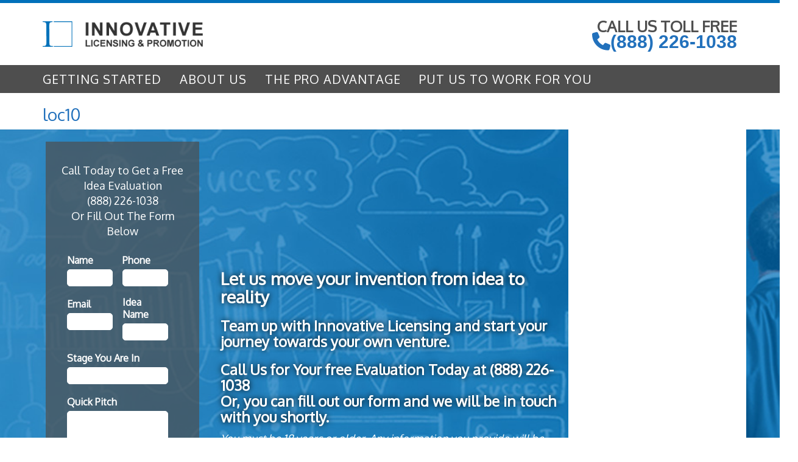

--- FILE ---
content_type: text/html; charset=UTF-8
request_url: https://howtogetapatent.ca/loc10/?pg_title=patent-attorney-in-grande-prairie-ab
body_size: 27814
content:
<!DOCTYPE html>
<html xmlns="http://www.w3.org/1999/xhtml" xml:lang="en" lang="en">

<!--BEGIN head-->
<head>
<meta name="viewport" content="width=device-width">
<meta name="apple-mobile-web-app-capable" content="yes" />  
	<title>
					Patent Attorney In Grande Prairie Ab&nbsp;|&nbsp;&nbsp;Innovative Licensing				</title>
    
	<!-- Meta Tags -->
	<meta http-equiv="Content-Type" content="text/html; charset=UTF-8" />
<script type="text/javascript">
/* <![CDATA[ */
var gform;gform||(document.addEventListener("gform_main_scripts_loaded",function(){gform.scriptsLoaded=!0}),document.addEventListener("gform/theme/scripts_loaded",function(){gform.themeScriptsLoaded=!0}),window.addEventListener("DOMContentLoaded",function(){gform.domLoaded=!0}),gform={domLoaded:!1,scriptsLoaded:!1,themeScriptsLoaded:!1,isFormEditor:()=>"function"==typeof InitializeEditor,callIfLoaded:function(o){return!(!gform.domLoaded||!gform.scriptsLoaded||!gform.themeScriptsLoaded&&!gform.isFormEditor()||(gform.isFormEditor()&&console.warn("The use of gform.initializeOnLoaded() is deprecated in the form editor context and will be removed in Gravity Forms 3.1."),o(),0))},initializeOnLoaded:function(o){gform.callIfLoaded(o)||(document.addEventListener("gform_main_scripts_loaded",()=>{gform.scriptsLoaded=!0,gform.callIfLoaded(o)}),document.addEventListener("gform/theme/scripts_loaded",()=>{gform.themeScriptsLoaded=!0,gform.callIfLoaded(o)}),window.addEventListener("DOMContentLoaded",()=>{gform.domLoaded=!0,gform.callIfLoaded(o)}))},hooks:{action:{},filter:{}},addAction:function(o,r,e,t){gform.addHook("action",o,r,e,t)},addFilter:function(o,r,e,t){gform.addHook("filter",o,r,e,t)},doAction:function(o){gform.doHook("action",o,arguments)},applyFilters:function(o){return gform.doHook("filter",o,arguments)},removeAction:function(o,r){gform.removeHook("action",o,r)},removeFilter:function(o,r,e){gform.removeHook("filter",o,r,e)},addHook:function(o,r,e,t,n){null==gform.hooks[o][r]&&(gform.hooks[o][r]=[]);var d=gform.hooks[o][r];null==n&&(n=r+"_"+d.length),gform.hooks[o][r].push({tag:n,callable:e,priority:t=null==t?10:t})},doHook:function(r,o,e){var t;if(e=Array.prototype.slice.call(e,1),null!=gform.hooks[r][o]&&((o=gform.hooks[r][o]).sort(function(o,r){return o.priority-r.priority}),o.forEach(function(o){"function"!=typeof(t=o.callable)&&(t=window[t]),"action"==r?t.apply(null,e):e[0]=t.apply(null,e)})),"filter"==r)return e[0]},removeHook:function(o,r,t,n){var e;null!=gform.hooks[o][r]&&(e=(e=gform.hooks[o][r]).filter(function(o,r,e){return!!(null!=n&&n!=o.tag||null!=t&&t!=o.priority)}),gform.hooks[o][r]=e)}});
/* ]]> */
</script>


	<!-- Theme Hook -->
    <script>
var templateUrl = 'https://howtogetapatent.ca/wp-admin/admin-ajax.php';
</script>


		<!-- All in One SEO 4.9.3 - aioseo.com -->
	<meta name="robots" content="max-image-preview:large" />
	<link rel="canonical" href="https://howtogetapatent.ca/loc10/" />
	<meta name="generator" content="All in One SEO (AIOSEO) 4.9.3" />
		<meta property="og:locale" content="en_US" />
		<meta property="og:site_name" content="Innovative Licensing   Just another WordPress site" />
		<meta property="og:type" content="article" />
		<meta property="og:title" content="Patent Attorney In Grande Prairie Ab" />
		<meta property="og:url" content="https://howtogetapatent.ca/loc10/" />
		<meta property="article:published_time" content="2019-01-25T14:28:59+00:00" />
		<meta property="article:modified_time" content="2021-02-04T22:08:13+00:00" />
		<meta name="twitter:card" content="summary" />
		<meta name="twitter:title" content="Patent Attorney In Grande Prairie Ab" />
		<script type="application/ld+json" class="aioseo-schema">
			{"@context":"https:\/\/schema.org","@graph":[{"@type":"BreadcrumbList","@id":"https:\/\/howtogetapatent.ca\/loc10\/#breadcrumblist","itemListElement":[{"@type":"ListItem","@id":"https:\/\/howtogetapatent.ca#listItem","position":1,"name":"Home","item":"https:\/\/howtogetapatent.ca","nextItem":{"@type":"ListItem","@id":"https:\/\/howtogetapatent.ca\/loc10\/#listItem","name":"loc10"}},{"@type":"ListItem","@id":"https:\/\/howtogetapatent.ca\/loc10\/#listItem","position":2,"name":"loc10","previousItem":{"@type":"ListItem","@id":"https:\/\/howtogetapatent.ca#listItem","name":"Home"}}]},{"@type":"Organization","@id":"https:\/\/howtogetapatent.ca\/#organization","name":"Innovative Licensing","description":"Just another WordPress site","url":"https:\/\/howtogetapatent.ca\/"},{"@type":"WebPage","@id":"https:\/\/howtogetapatent.ca\/loc10\/#webpage","url":"https:\/\/howtogetapatent.ca\/loc10\/","name":"Patent Attorney In Grande Prairie Ab","inLanguage":"en-US","isPartOf":{"@id":"https:\/\/howtogetapatent.ca\/#website"},"breadcrumb":{"@id":"https:\/\/howtogetapatent.ca\/loc10\/#breadcrumblist"},"datePublished":"2019-01-25T14:28:59+00:00","dateModified":"2021-02-04T22:08:13+00:00"},{"@type":"WebSite","@id":"https:\/\/howtogetapatent.ca\/#website","url":"https:\/\/howtogetapatent.ca\/","name":"Innovative Licensing","description":"Just another WordPress site","inLanguage":"en-US","publisher":{"@id":"https:\/\/howtogetapatent.ca\/#organization"}}]}
		</script>
		<!-- All in One SEO -->

<link rel="canonical" href="https://howtogetapatent.ca:443/loc10/?pg_title=patent-attorney-in-grande-prairie-ab" /><link rel="alternate" title="oEmbed (JSON)" type="application/json+oembed" href="https://howtogetapatent.ca/wp-json/oembed/1.0/embed?url=https%3A%2F%2Fhowtogetapatent.ca%2Floc10%2F" />
<link rel="alternate" title="oEmbed (XML)" type="text/xml+oembed" href="https://howtogetapatent.ca/wp-json/oembed/1.0/embed?url=https%3A%2F%2Fhowtogetapatent.ca%2Floc10%2F&#038;format=xml" />
<style id='wp-img-auto-sizes-contain-inline-css' type='text/css'>
img:is([sizes=auto i],[sizes^="auto," i]){contain-intrinsic-size:3000px 1500px}
/*# sourceURL=wp-img-auto-sizes-contain-inline-css */
</style>
<link rel='stylesheet' id='layerslider-css' href='https://howtogetapatent.ca/wp-content/plugins/LayerSlider/assets/static/layerslider/css/layerslider.css' type='text/css' media='all' />
<style id='wp-block-library-inline-css' type='text/css'>
:root{--wp-block-synced-color:#7a00df;--wp-block-synced-color--rgb:122,0,223;--wp-bound-block-color:var(--wp-block-synced-color);--wp-editor-canvas-background:#ddd;--wp-admin-theme-color:#007cba;--wp-admin-theme-color--rgb:0,124,186;--wp-admin-theme-color-darker-10:#006ba1;--wp-admin-theme-color-darker-10--rgb:0,107,160.5;--wp-admin-theme-color-darker-20:#005a87;--wp-admin-theme-color-darker-20--rgb:0,90,135;--wp-admin-border-width-focus:2px}@media (min-resolution:192dpi){:root{--wp-admin-border-width-focus:1.5px}}.wp-element-button{cursor:pointer}:root .has-very-light-gray-background-color{background-color:#eee}:root .has-very-dark-gray-background-color{background-color:#313131}:root .has-very-light-gray-color{color:#eee}:root .has-very-dark-gray-color{color:#313131}:root .has-vivid-green-cyan-to-vivid-cyan-blue-gradient-background{background:linear-gradient(135deg,#00d084,#0693e3)}:root .has-purple-crush-gradient-background{background:linear-gradient(135deg,#34e2e4,#4721fb 50%,#ab1dfe)}:root .has-hazy-dawn-gradient-background{background:linear-gradient(135deg,#faaca8,#dad0ec)}:root .has-subdued-olive-gradient-background{background:linear-gradient(135deg,#fafae1,#67a671)}:root .has-atomic-cream-gradient-background{background:linear-gradient(135deg,#fdd79a,#004a59)}:root .has-nightshade-gradient-background{background:linear-gradient(135deg,#330968,#31cdcf)}:root .has-midnight-gradient-background{background:linear-gradient(135deg,#020381,#2874fc)}:root{--wp--preset--font-size--normal:16px;--wp--preset--font-size--huge:42px}.has-regular-font-size{font-size:1em}.has-larger-font-size{font-size:2.625em}.has-normal-font-size{font-size:var(--wp--preset--font-size--normal)}.has-huge-font-size{font-size:var(--wp--preset--font-size--huge)}.has-text-align-center{text-align:center}.has-text-align-left{text-align:left}.has-text-align-right{text-align:right}.has-fit-text{white-space:nowrap!important}#end-resizable-editor-section{display:none}.aligncenter{clear:both}.items-justified-left{justify-content:flex-start}.items-justified-center{justify-content:center}.items-justified-right{justify-content:flex-end}.items-justified-space-between{justify-content:space-between}.screen-reader-text{border:0;clip-path:inset(50%);height:1px;margin:-1px;overflow:hidden;padding:0;position:absolute;width:1px;word-wrap:normal!important}.screen-reader-text:focus{background-color:#ddd;clip-path:none;color:#444;display:block;font-size:1em;height:auto;left:5px;line-height:normal;padding:15px 23px 14px;text-decoration:none;top:5px;width:auto;z-index:100000}html :where(.has-border-color){border-style:solid}html :where([style*=border-top-color]){border-top-style:solid}html :where([style*=border-right-color]){border-right-style:solid}html :where([style*=border-bottom-color]){border-bottom-style:solid}html :where([style*=border-left-color]){border-left-style:solid}html :where([style*=border-width]){border-style:solid}html :where([style*=border-top-width]){border-top-style:solid}html :where([style*=border-right-width]){border-right-style:solid}html :where([style*=border-bottom-width]){border-bottom-style:solid}html :where([style*=border-left-width]){border-left-style:solid}html :where(img[class*=wp-image-]){height:auto;max-width:100%}:where(figure){margin:0 0 1em}html :where(.is-position-sticky){--wp-admin--admin-bar--position-offset:var(--wp-admin--admin-bar--height,0px)}@media screen and (max-width:600px){html :where(.is-position-sticky){--wp-admin--admin-bar--position-offset:0px}}

/*# sourceURL=wp-block-library-inline-css */
</style><style id='global-styles-inline-css' type='text/css'>
:root{--wp--preset--aspect-ratio--square: 1;--wp--preset--aspect-ratio--4-3: 4/3;--wp--preset--aspect-ratio--3-4: 3/4;--wp--preset--aspect-ratio--3-2: 3/2;--wp--preset--aspect-ratio--2-3: 2/3;--wp--preset--aspect-ratio--16-9: 16/9;--wp--preset--aspect-ratio--9-16: 9/16;--wp--preset--color--black: #000000;--wp--preset--color--cyan-bluish-gray: #abb8c3;--wp--preset--color--white: #ffffff;--wp--preset--color--pale-pink: #f78da7;--wp--preset--color--vivid-red: #cf2e2e;--wp--preset--color--luminous-vivid-orange: #ff6900;--wp--preset--color--luminous-vivid-amber: #fcb900;--wp--preset--color--light-green-cyan: #7bdcb5;--wp--preset--color--vivid-green-cyan: #00d084;--wp--preset--color--pale-cyan-blue: #8ed1fc;--wp--preset--color--vivid-cyan-blue: #0693e3;--wp--preset--color--vivid-purple: #9b51e0;--wp--preset--gradient--vivid-cyan-blue-to-vivid-purple: linear-gradient(135deg,rgb(6,147,227) 0%,rgb(155,81,224) 100%);--wp--preset--gradient--light-green-cyan-to-vivid-green-cyan: linear-gradient(135deg,rgb(122,220,180) 0%,rgb(0,208,130) 100%);--wp--preset--gradient--luminous-vivid-amber-to-luminous-vivid-orange: linear-gradient(135deg,rgb(252,185,0) 0%,rgb(255,105,0) 100%);--wp--preset--gradient--luminous-vivid-orange-to-vivid-red: linear-gradient(135deg,rgb(255,105,0) 0%,rgb(207,46,46) 100%);--wp--preset--gradient--very-light-gray-to-cyan-bluish-gray: linear-gradient(135deg,rgb(238,238,238) 0%,rgb(169,184,195) 100%);--wp--preset--gradient--cool-to-warm-spectrum: linear-gradient(135deg,rgb(74,234,220) 0%,rgb(151,120,209) 20%,rgb(207,42,186) 40%,rgb(238,44,130) 60%,rgb(251,105,98) 80%,rgb(254,248,76) 100%);--wp--preset--gradient--blush-light-purple: linear-gradient(135deg,rgb(255,206,236) 0%,rgb(152,150,240) 100%);--wp--preset--gradient--blush-bordeaux: linear-gradient(135deg,rgb(254,205,165) 0%,rgb(254,45,45) 50%,rgb(107,0,62) 100%);--wp--preset--gradient--luminous-dusk: linear-gradient(135deg,rgb(255,203,112) 0%,rgb(199,81,192) 50%,rgb(65,88,208) 100%);--wp--preset--gradient--pale-ocean: linear-gradient(135deg,rgb(255,245,203) 0%,rgb(182,227,212) 50%,rgb(51,167,181) 100%);--wp--preset--gradient--electric-grass: linear-gradient(135deg,rgb(202,248,128) 0%,rgb(113,206,126) 100%);--wp--preset--gradient--midnight: linear-gradient(135deg,rgb(2,3,129) 0%,rgb(40,116,252) 100%);--wp--preset--font-size--small: 13px;--wp--preset--font-size--medium: 20px;--wp--preset--font-size--large: 36px;--wp--preset--font-size--x-large: 42px;--wp--preset--spacing--20: 0.44rem;--wp--preset--spacing--30: 0.67rem;--wp--preset--spacing--40: 1rem;--wp--preset--spacing--50: 1.5rem;--wp--preset--spacing--60: 2.25rem;--wp--preset--spacing--70: 3.38rem;--wp--preset--spacing--80: 5.06rem;--wp--preset--shadow--natural: 6px 6px 9px rgba(0, 0, 0, 0.2);--wp--preset--shadow--deep: 12px 12px 50px rgba(0, 0, 0, 0.4);--wp--preset--shadow--sharp: 6px 6px 0px rgba(0, 0, 0, 0.2);--wp--preset--shadow--outlined: 6px 6px 0px -3px rgb(255, 255, 255), 6px 6px rgb(0, 0, 0);--wp--preset--shadow--crisp: 6px 6px 0px rgb(0, 0, 0);}:where(.is-layout-flex){gap: 0.5em;}:where(.is-layout-grid){gap: 0.5em;}body .is-layout-flex{display: flex;}.is-layout-flex{flex-wrap: wrap;align-items: center;}.is-layout-flex > :is(*, div){margin: 0;}body .is-layout-grid{display: grid;}.is-layout-grid > :is(*, div){margin: 0;}:where(.wp-block-columns.is-layout-flex){gap: 2em;}:where(.wp-block-columns.is-layout-grid){gap: 2em;}:where(.wp-block-post-template.is-layout-flex){gap: 1.25em;}:where(.wp-block-post-template.is-layout-grid){gap: 1.25em;}.has-black-color{color: var(--wp--preset--color--black) !important;}.has-cyan-bluish-gray-color{color: var(--wp--preset--color--cyan-bluish-gray) !important;}.has-white-color{color: var(--wp--preset--color--white) !important;}.has-pale-pink-color{color: var(--wp--preset--color--pale-pink) !important;}.has-vivid-red-color{color: var(--wp--preset--color--vivid-red) !important;}.has-luminous-vivid-orange-color{color: var(--wp--preset--color--luminous-vivid-orange) !important;}.has-luminous-vivid-amber-color{color: var(--wp--preset--color--luminous-vivid-amber) !important;}.has-light-green-cyan-color{color: var(--wp--preset--color--light-green-cyan) !important;}.has-vivid-green-cyan-color{color: var(--wp--preset--color--vivid-green-cyan) !important;}.has-pale-cyan-blue-color{color: var(--wp--preset--color--pale-cyan-blue) !important;}.has-vivid-cyan-blue-color{color: var(--wp--preset--color--vivid-cyan-blue) !important;}.has-vivid-purple-color{color: var(--wp--preset--color--vivid-purple) !important;}.has-black-background-color{background-color: var(--wp--preset--color--black) !important;}.has-cyan-bluish-gray-background-color{background-color: var(--wp--preset--color--cyan-bluish-gray) !important;}.has-white-background-color{background-color: var(--wp--preset--color--white) !important;}.has-pale-pink-background-color{background-color: var(--wp--preset--color--pale-pink) !important;}.has-vivid-red-background-color{background-color: var(--wp--preset--color--vivid-red) !important;}.has-luminous-vivid-orange-background-color{background-color: var(--wp--preset--color--luminous-vivid-orange) !important;}.has-luminous-vivid-amber-background-color{background-color: var(--wp--preset--color--luminous-vivid-amber) !important;}.has-light-green-cyan-background-color{background-color: var(--wp--preset--color--light-green-cyan) !important;}.has-vivid-green-cyan-background-color{background-color: var(--wp--preset--color--vivid-green-cyan) !important;}.has-pale-cyan-blue-background-color{background-color: var(--wp--preset--color--pale-cyan-blue) !important;}.has-vivid-cyan-blue-background-color{background-color: var(--wp--preset--color--vivid-cyan-blue) !important;}.has-vivid-purple-background-color{background-color: var(--wp--preset--color--vivid-purple) !important;}.has-black-border-color{border-color: var(--wp--preset--color--black) !important;}.has-cyan-bluish-gray-border-color{border-color: var(--wp--preset--color--cyan-bluish-gray) !important;}.has-white-border-color{border-color: var(--wp--preset--color--white) !important;}.has-pale-pink-border-color{border-color: var(--wp--preset--color--pale-pink) !important;}.has-vivid-red-border-color{border-color: var(--wp--preset--color--vivid-red) !important;}.has-luminous-vivid-orange-border-color{border-color: var(--wp--preset--color--luminous-vivid-orange) !important;}.has-luminous-vivid-amber-border-color{border-color: var(--wp--preset--color--luminous-vivid-amber) !important;}.has-light-green-cyan-border-color{border-color: var(--wp--preset--color--light-green-cyan) !important;}.has-vivid-green-cyan-border-color{border-color: var(--wp--preset--color--vivid-green-cyan) !important;}.has-pale-cyan-blue-border-color{border-color: var(--wp--preset--color--pale-cyan-blue) !important;}.has-vivid-cyan-blue-border-color{border-color: var(--wp--preset--color--vivid-cyan-blue) !important;}.has-vivid-purple-border-color{border-color: var(--wp--preset--color--vivid-purple) !important;}.has-vivid-cyan-blue-to-vivid-purple-gradient-background{background: var(--wp--preset--gradient--vivid-cyan-blue-to-vivid-purple) !important;}.has-light-green-cyan-to-vivid-green-cyan-gradient-background{background: var(--wp--preset--gradient--light-green-cyan-to-vivid-green-cyan) !important;}.has-luminous-vivid-amber-to-luminous-vivid-orange-gradient-background{background: var(--wp--preset--gradient--luminous-vivid-amber-to-luminous-vivid-orange) !important;}.has-luminous-vivid-orange-to-vivid-red-gradient-background{background: var(--wp--preset--gradient--luminous-vivid-orange-to-vivid-red) !important;}.has-very-light-gray-to-cyan-bluish-gray-gradient-background{background: var(--wp--preset--gradient--very-light-gray-to-cyan-bluish-gray) !important;}.has-cool-to-warm-spectrum-gradient-background{background: var(--wp--preset--gradient--cool-to-warm-spectrum) !important;}.has-blush-light-purple-gradient-background{background: var(--wp--preset--gradient--blush-light-purple) !important;}.has-blush-bordeaux-gradient-background{background: var(--wp--preset--gradient--blush-bordeaux) !important;}.has-luminous-dusk-gradient-background{background: var(--wp--preset--gradient--luminous-dusk) !important;}.has-pale-ocean-gradient-background{background: var(--wp--preset--gradient--pale-ocean) !important;}.has-electric-grass-gradient-background{background: var(--wp--preset--gradient--electric-grass) !important;}.has-midnight-gradient-background{background: var(--wp--preset--gradient--midnight) !important;}.has-small-font-size{font-size: var(--wp--preset--font-size--small) !important;}.has-medium-font-size{font-size: var(--wp--preset--font-size--medium) !important;}.has-large-font-size{font-size: var(--wp--preset--font-size--large) !important;}.has-x-large-font-size{font-size: var(--wp--preset--font-size--x-large) !important;}
/*# sourceURL=global-styles-inline-css */
</style>

<style id='classic-theme-styles-inline-css' type='text/css'>
/*! This file is auto-generated */
.wp-block-button__link{color:#fff;background-color:#32373c;border-radius:9999px;box-shadow:none;text-decoration:none;padding:calc(.667em + 2px) calc(1.333em + 2px);font-size:1.125em}.wp-block-file__button{background:#32373c;color:#fff;text-decoration:none}
/*# sourceURL=/wp-includes/css/classic-themes.min.css */
</style>
<link rel='stylesheet' id='ultimate.min.css-css' href='https://howtogetapatent.ca/wp-content/plugins/ultimate-addons-for-visual-composer/assets/min-css/ultimate.min.css' type='text/css' media='all' />
<link rel='stylesheet' id='bootstrap-css' href='https://howtogetapatent.ca/wp-content/themes/Blank-Theme-r/css/bootstrap.min.css' type='text/css' media='all' />
<link rel='stylesheet' id='jquery-ui-css' href='https://howtogetapatent.ca/wp-content/themes/Blank-Theme-r/css/jquery-ui.css' type='text/css' media='all' />
<link rel='stylesheet' id='jquery-ui-theme-css' href='https://howtogetapatent.ca/wp-content/themes/Blank-Theme-r/css/jquery-ui.theme.min.css' type='text/css' media='all' />
<link rel='stylesheet' id='jquery-ui-structure-css' href='https://howtogetapatent.ca/wp-content/themes/Blank-Theme-r/css/jquery-ui.structure.css' type='text/css' media='all' />
<link rel='stylesheet' id='basefont-css' href='https://howtogetapatent.ca/wp-content/themes/Blank-Theme-r/css/basefont.css' type='text/css' media='all' />
<link rel='stylesheet' id='bootstrap-social-css' href='https://howtogetapatent.ca/wp-content/themes/Blank-Theme-r/css/bootstrap-social.css' type='text/css' media='all' />
<link rel='stylesheet' id='blank-theme-elements-css' href='https://howtogetapatent.ca/wp-content/themes/Blank-Theme-r/css/blank-theme-elements.css' type='text/css' media='all' />
<link rel='stylesheet' id='js_composer_front-css' href='https://howtogetapatent.ca/wp-content/plugins/js_composer/assets/css/js_composer.min.css' type='text/css' media='all' />
<link rel='stylesheet' id='gforms_reset_css-css' href='https://howtogetapatent.ca/wp-content/plugins/gravityforms/legacy/css/formreset.min.css' type='text/css' media='all' />
<link rel='stylesheet' id='gforms_formsmain_css-css' href='https://howtogetapatent.ca/wp-content/plugins/gravityforms/legacy/css/formsmain.min.css' type='text/css' media='all' />
<link rel='stylesheet' id='gforms_ready_class_css-css' href='https://howtogetapatent.ca/wp-content/plugins/gravityforms/legacy/css/readyclass.min.css' type='text/css' media='all' />
<link rel='stylesheet' id='gforms_browsers_css-css' href='https://howtogetapatent.ca/wp-content/plugins/gravityforms/legacy/css/browsers.min.css' type='text/css' media='all' />
<link rel='stylesheet' media='print' onload="this.media='all'" id='font-awesome-all-css' href='https://howtogetapatent.ca/wp-content/themes/Blank-Theme-r/css/all.min.css' type='text/css' media='all' />
<link rel='stylesheet' media='print' onload="this.media='all'" id='font-awesome-v4-shims-css' href='https://howtogetapatent.ca/wp-content/themes/Blank-Theme-r/css/v4-shims.min.css' type='text/css' media='all' />
<link rel='stylesheet' id='bsf-Defaults-css' href='https://howtogetapatent.ca/wp-content/uploads/smile_fonts/Defaults/Defaults.css' type='text/css' media='all' />
<link rel='stylesheet' id='ultimate-vc-addons-style-css' href='https://howtogetapatent.ca/wp-content/plugins/ultimate-addons-for-visual-composer/assets/min-css/style.min.css' type='text/css' media='all' />
<link rel='stylesheet' id='ultimate-vc-addons-btn-css' href='https://howtogetapatent.ca/wp-content/plugins/ultimate-addons-for-visual-composer/assets/min-css/advanced-buttons.min.css' type='text/css' media='all' />
<script type="text/javascript" src="https://howtogetapatent.ca/wp-includes/js/jquery/jquery.min.js" id="jquery-core-js"></script>
<script type="text/javascript" src="https://howtogetapatent.ca/wp-includes/js/jquery/jquery-migrate.min.js" id="jquery-migrate-js"></script>
<script type="text/javascript" src="https://howtogetapatent.ca/wp-content/themes/Blank-Theme-r/library/media/js/supersubs.js" id="supersubs-js"></script>
<script type="text/javascript" src="https://howtogetapatent.ca/wp-content/themes/Blank-Theme-r/library/media/js/superfish.js" id="superfish-js"></script>
<script type="text/javascript" src="https://howtogetapatent.ca/wp-content/themes/Blank-Theme-r/library/media/js/screen.js" id="screen_js-js"></script>
<script type="text/javascript" defer='defer' src="https://howtogetapatent.ca/wp-content/plugins/gravityforms/js/jquery.json.min.js" id="gform_json-js"></script>
<script type="text/javascript" id="gform_gravityforms-js-extra">
/* <![CDATA[ */
var gf_global = {"gf_currency_config":{"name":"Canadian Dollar","symbol_left":"$","symbol_right":"CAD","symbol_padding":" ","thousand_separator":",","decimal_separator":".","decimals":2,"code":"CAD"},"base_url":"https://howtogetapatent.ca/wp-content/plugins/gravityforms","number_formats":[],"spinnerUrl":"https://howtogetapatent.ca/wp-content/plugins/gravityforms/images/spinner.svg","version_hash":"4e6447101752d5370bb921d1ae3a8dcd","strings":{"newRowAdded":"New row added.","rowRemoved":"Row removed","formSaved":"The form has been saved.  The content contains the link to return and complete the form."}};
var gform_i18n = {"datepicker":{"days":{"monday":"Mo","tuesday":"Tu","wednesday":"We","thursday":"Th","friday":"Fr","saturday":"Sa","sunday":"Su"},"months":{"january":"January","february":"February","march":"March","april":"April","may":"May","june":"June","july":"July","august":"August","september":"September","october":"October","november":"November","december":"December"},"firstDay":1,"iconText":"Select date"}};
var gf_legacy_multi = {"1":"1"};
var gform_gravityforms = {"strings":{"invalid_file_extension":"This type of file is not allowed. Must be one of the following:","delete_file":"Delete this file","in_progress":"in progress","file_exceeds_limit":"File exceeds size limit","illegal_extension":"This type of file is not allowed.","max_reached":"Maximum number of files reached","unknown_error":"There was a problem while saving the file on the server","currently_uploading":"Please wait for the uploading to complete","cancel":"Cancel","cancel_upload":"Cancel this upload","cancelled":"Cancelled","error":"Error","message":"Message"},"vars":{"images_url":"https://howtogetapatent.ca/wp-content/plugins/gravityforms/images"}};
//# sourceURL=gform_gravityforms-js-extra
/* ]]> */
</script>
<script type="text/javascript" id="gform_gravityforms-js-before">
/* <![CDATA[ */

//# sourceURL=gform_gravityforms-js-before
/* ]]> */
</script>
<script type="text/javascript" defer='defer' src="https://howtogetapatent.ca/wp-content/plugins/gravityforms/js/gravityforms.min.js" id="gform_gravityforms-js"></script>
<script type="text/javascript" defer='defer' src="https://howtogetapatent.ca/wp-content/plugins/gravityforms/assets/js/dist/utils.min.js" id="gform_gravityforms_utils-js"></script>
<script type="text/javascript" src="https://howtogetapatent.ca/wp-content/plugins/ultimate-addons-for-visual-composer/assets/min-js/ultimate-params.min.js" id="ultimate-vc-addons-params-js"></script>
<script type="text/javascript" src="https://howtogetapatent.ca/wp-content/plugins/ultimate-addons-for-visual-composer/assets/min-js/custom.min.js" id="ultimate-vc-addons-custom-js"></script>
<script></script><meta name="generator" content="Powered by LayerSlider 8.1.2 - Build Heros, Sliders, and Popups. Create Animations and Beautiful, Rich Web Content as Easy as Never Before on WordPress." />
<!-- LayerSlider updates and docs at: https://layerslider.com -->
<link rel="https://api.w.org/" href="https://howtogetapatent.ca/wp-json/" /><link rel="alternate" title="JSON" type="application/json" href="https://howtogetapatent.ca/wp-json/wp/v2/pages/133" /><script>var clicky_site_ids = clicky_site_ids || []; clicky_site_ids.push(101166008);</script>
<script async src="//static.getclicky.com/js"></script>
<style type="text/css">.recentcomments a{display:inline !important;padding:0 !important;margin:0 !important;}</style><meta name="generator" content="Powered by WPBakery Page Builder - drag and drop page builder for WordPress."/>
<style type="text/css" data-type="vc_shortcodes-custom-css">.vc_custom_1530026491476{background-color: #0b1340 !important;}.vc_custom_1529081430316{background-color: #2271bc !important;}.vc_custom_1548182683073{background-color: #2371bc !important;}.vc_custom_1529083053616{margin-top: 20px !important;margin-right: 20px !important;margin-bottom: 20px !important;margin-left: 20px !important;background-color: rgba(78,78,78,0.69) !important;*background-color: rgb(78,78,78) !important;}.vc_custom_1548260395315{margin-bottom: 0px !important;border-bottom-width: 0px !important;}.vc_custom_1548260586032{padding-bottom: 100px !important;}.vc_custom_1548260943482{padding-top: 100px !important;padding-bottom: 100px !important;}.vc_custom_1548261000212{padding-top: 100px !important;padding-bottom: 100px !important;}</style><noscript><style> .wpb_animate_when_almost_visible { opacity: 1; }</style></noscript>
	<link rel="stylesheet" href="https://howtogetapatent.ca/wp-content/themes/Blank-Theme-r/style.css" type="text/css" media="screen" />
 <!-- IE8/9 polyfills removed - no longer needed in 2026 -->



<link rel='preconnect' href='https://fonts.googleapis.com'>
<link rel='preconnect' href='https://fonts.gstatic.com' crossorigin>
<link href='https://fonts.googleapis.com/css?family=Oxygen&#038;display=swap' rel='stylesheet'>
<script type="text/javascript">
jQuery(document).ready(function() {
    var scrollThreshold = 150;
    var ticking = false;
    jQuery(window).scroll(function() {
        if (!ticking) {
            window.requestAnimationFrame(function() {
                var scroll = jQuery(window).scrollTop();
                if (scroll >= scrollThreshold) {
                    jQuery(".menuholder2").addClass("scrolled");
                } else {
                    jQuery(".menuholder2").removeClass("scrolled");
                }
                ticking = false;
            });
            ticking = true;
        }
    });
});
</script><style> h1,h2,h3,h4,h5,h6,h1 a,h2 a,h3 a,h4 a,h5 a,h6 a{font-family:'Oxygen', sans-serif}h1,h1 a{}h2,h2 a{}h3,h3 a{}h4,h4 a{}h5,h5 a{}h6,h6 a{}#cssmenu2 a.mPS2id-highlight{}.widget-title-sidebar{font-family:'Oxygen', sans-serif}body{font-family:'Oxygen', sans-serif;font-size:18px}#cssmenu{font-family:'Oxygen', sans-serif}.gform_wrapper,.gsection_title{font-family:'Oxygen', sans-serif}#cssmenu2{font-family:'Oxygen', sans-serif}.menuholder2{width:100%}.vc_row-has-fill{-webkit-box-shadow:0px 0px 0px 0px #fff;-moz-box-shadow:0px 0px 0px 0px #fff;box-shadow:0px 0px 0px 0px #fff}.corner{left:0 !important;bottom:0 !important}@media only screen and (min-width:992px){.btn-social-icon{background:rgba(255,255,255,0)}.btn-social-icon:hover,.btn-social-icon:active ,.btn-social-icon:focus{background:rgba(255,255,255,0)}}@media only screen and (max-width:991px){.btn-social-icon{background:rgba(255,255,255,0)}.btn-social-icon:hover,.btn-social-icon:active ,.btn-social-icon:focus{background:rgba(255,255,255,0)}}</style>
<link rel="stylesheet" href="https://howtogetapatent.ca/wp-content/themes/Blank-Theme-r/css/additionalcss.css">
  



<link rel='stylesheet' id='ultimate-vc-addons-background-style-css' href='https://howtogetapatent.ca/wp-content/plugins/ultimate-addons-for-visual-composer/assets/min-css/background-style.min.css' type='text/css' media='all' />
<link rel='stylesheet' id='vc_animate-css-css' href='https://howtogetapatent.ca/wp-content/plugins/js_composer/assets/lib/vendor/dist/animate.css/animate.min.css' type='text/css' media='all' />
</head>



<body id="top-of-page">






  








<div class="menuholder  notpageorbloghome">
  <div class="menuholdersubpage"><div class="row topbar" >

<div class="row nopadding"><div class="col-xs-12 col-sm-12  col-md-12  col-lg-12  purplerow nopadding">

<div class="container nopadding">	

<div class="col-lg-12 col-md-12  hidden-xs hidden-sm text-center">
         
</div>


<div class="col-lg-6 col-md-6  hidden-xs hidden-sm">
         
</div>

<div class="col-lg-6 col-md-6  hidden-xs hidden-sm text-right">
         
</div>


<div class="hidden-lg hidden-md col-xs-12 col-sm-12 text-center">
         
</div>



</div>
</div></div>


<div class="container">

<header>
<div class="row">

<div class="col-lg-3 col-md-3  col-sm-12 col-xs-12 ">
<div id="logo"><a href="https://howtogetapatent.ca/"><img src="https://howtogetapatent.ca/wp-content/uploads/2019/01/logo-1.png" title="" alt="" class="img-responsive logo-desktop hidden-xs hidden-sm"><img src="https://howtogetapatent.ca/wp-content/uploads/2019/01/logo-1.png" title="" alt="" class="img-responsive logo-mobile hidden-md hidden-lg"></a></div>
</div>


<div class="col-lg-9   col-md-9 hidden-sm  hidden-xs  text-right" >
     <div id="custom_html-2" class="widget_text widget widget-header widget_custom_html full-width"><div class="textwidget custom-html-widget"><div class="phone">
                                <span>Call Us Toll Free</span>
                                            <a href="tel:+18882261038"><i class="fa fa-phone"></i>(888) 226-1038</a>                            </div></div></div>    
</div>




</div>


</div>



<style>
#cssmenu {width:100%;}
</style>



<div class="col-lg-12   col-md-12 col-sm-12  col-xs-12 nopadding" id="mainmenucontainer" >
<div class="container nopadding">
<div id="cssmenu" class="menu-main-menu-container"><ul id="menu-main-menu" class="menu"><li id="menu-item-29" class="menu-item menu-item-type-custom menu-item-object-custom"><a rel="m_PageScroll2id" href="#howitworks"><span>Getting Started</span></a></li>
<li id="menu-item-30" class="menu-item menu-item-type-custom menu-item-object-custom"><a rel="m_PageScroll2id" href="#whatwedo"><span>About Us</span></a></li>
<li id="menu-item-31" class="menu-item menu-item-type-custom menu-item-object-custom last"><a rel="m_PageScroll2id" href="#whyus"><span>The Pro Advantage</span></a></li>
<li id="menu-item-32" class="menu-item menu-item-type-custom menu-item-object-custom"><a rel="m_PageScroll2id" href="#isitagoodfit"><span>Put Us to Work for You</span></a></li>
</ul></div></div>





</div>


</div>

</div>
</div>
<!--menuend-->








<div class="menuholder2">

<div class="row nopadding "><div class="col-xs-12 col-sm-12  col-md-12  col-lg-12  purplerow2 nopadding">
 
 <div class="container nopadding">
 


<div class="col-lg-12 col-md-12 text-center">
         
</div>

<div class="col-lg-6 col-md-6">
         
</div>

<div class="col-lg-6 col-md-6  text-right">
         
</div>

 </div>
 

</div>















<div class="container">

<header>
<div class="row">

<div class="col-lg-3   col-md-3  col-md-offset-0 col-sm-4 col-sm-offset-2  col-xs-4 col-xs-offset-2 nopadding">
<div id="logo" ><a href="https://howtogetapatent.ca/"><img src="https://howtogetapatent.ca/wp-content/uploads/2019/01/logo-1-1.png" title="" alt="" class="img-responsive "></a></div>
</div>








<div class="col-lg-9   col-md-9  hidden-sm hidden-xs nopadding" >
<div id="cssmenu2" class="menu-main-menu-container"><ul id="menu-main-menu-1" class="menu"><li class="menu-item menu-item-type-custom menu-item-object-custom"><a rel="m_PageScroll2id" href="#howitworks"><span>Getting Started</span></a></li>
<li class="menu-item menu-item-type-custom menu-item-object-custom"><a rel="m_PageScroll2id" href="#whatwedo"><span>About Us</span></a></li>
<li class="menu-item menu-item-type-custom menu-item-object-custom last"><a rel="m_PageScroll2id" href="#whyus"><span>The Pro Advantage</span></a></li>
<li class="menu-item menu-item-type-custom menu-item-object-custom"><a rel="m_PageScroll2id" href="#isitagoodfit"><span>Put Us to Work for You</span></a></li>
</ul></div></div>






</div>
</div>


</div>

</div>








 


<div class="container">

<div class="row">
<div class="holder nopadding">




<div class="container">


<div class="mainbody row  " id="mainbodystretch">
<div class="maincontent col-lg-9 col-md-9 col-sm-12 col-xs-12 ">
<h1 class="title">loc10</h1>
			<!--BEGIN #primary .hfeed-->
			<div id="primary" class="hfeed">
							
				<!--BEGIN .hentry-->
				<div id="post-133" class="post-133 page type-page status-publish hentry p publish first-page author-admin1 untagged y2019 m01 d25 h14">
				
                    
					<!--BEGIN .entry-content .article-->
					<div class="entry-content article">
						<div class="wpb-content-wrapper"><div data-vc-full-width="true" data-vc-full-width-temp="true" data-vc-full-width-init="false" class="vc_row wpb_row vc_row-fluid vc_row-o-content-middle vc_row-flex"><div data-vc-parallax="1.5" class="wpb_column vc_column_container vc_col-sm-4 vc_col-has-fill vc_general vc_parallax vc_parallax-content-moving"><div class="vc_column-inner vc_custom_1529083053616"><div class="wpb_wrapper">
	<div class="wpb_text_column wpb_content_element vc_custom_1548260395315" >
		<div class="wpb_wrapper">
			<p style="text-align: center;"><span style="color: #ffffff;">Call Today to Get a Free Idea Evaluation</span><br />
<span style="color: #ffffff;">(888) 226-1038</span><br />
<span style="color: #ffffff;">Or Fill Out The Form Below</span></p>

		</div>
	</div>

                <div class='gf_browser_chrome gform_wrapper gform_legacy_markup_wrapper gform-theme--no-framework' data-form-theme='legacy' data-form-index='0' id='gform_wrapper_1' ><form method='post' enctype='multipart/form-data'  id='gform_1'  action='/loc10/?pg_title=patent-attorney-in-grande-prairie-ab' data-formid='1' novalidate>
                        <div class='gform-body gform_body'><ul id='gform_fields_1' class='gform_fields top_label form_sublabel_below description_below validation_below'><li id="field_1_1" class="gfield gfield--type-text gf_left_half field_sublabel_below gfield--no-description field_description_below field_validation_below gfield_visibility_visible"  ><label class='gfield_label gform-field-label' for='input_1_1'>Name</label><div class='ginput_container ginput_container_text'><input name='input_1' id='input_1_1' type='text' value='' class='medium'      aria-invalid="false"   /></div></li><li id="field_1_2" class="gfield gfield--type-text gf_right_half field_sublabel_below gfield--no-description field_description_below field_validation_below gfield_visibility_visible"  ><label class='gfield_label gform-field-label' for='input_1_2'>Phone</label><div class='ginput_container ginput_container_text'><input name='input_2' id='input_1_2' type='text' value='' class='medium'      aria-invalid="false"   /></div></li><li id="field_1_3" class="gfield gfield--type-text gf_left_half field_sublabel_below gfield--no-description field_description_below field_validation_below gfield_visibility_visible"  ><label class='gfield_label gform-field-label' for='input_1_3'>Email</label><div class='ginput_container ginput_container_text'><input name='input_3' id='input_1_3' type='text' value='' class='medium'      aria-invalid="false"   /></div></li><li id="field_1_4" class="gfield gfield--type-text gf_right_half field_sublabel_below gfield--no-description field_description_below field_validation_below gfield_visibility_visible"  ><label class='gfield_label gform-field-label' for='input_1_4'>Idea Name</label><div class='ginput_container ginput_container_text'><input name='input_4' id='input_1_4' type='text' value='' class='medium'      aria-invalid="false"   /></div></li><li id="field_1_5" class="gfield gfield--type-text field_sublabel_below gfield--no-description field_description_below field_validation_below gfield_visibility_visible"  ><label class='gfield_label gform-field-label' for='input_1_5'>Stage You Are In</label><div class='ginput_container ginput_container_text'><input name='input_5' id='input_1_5' type='text' value='' class='medium'      aria-invalid="false"   /></div></li><li id="field_1_6" class="gfield gfield--type-textarea field_sublabel_below gfield--no-description field_description_below field_validation_below gfield_visibility_visible"  ><label class='gfield_label gform-field-label' for='input_1_6'>Quick Pitch</label><div class='ginput_container ginput_container_textarea'><textarea name='input_6' id='input_1_6' class='textarea medium'      aria-invalid="false"   rows='10' cols='50'></textarea></div></li></ul></div>
        <div class='gform-footer gform_footer top_label'> <input type='submit' id='gform_submit_button_1' class='gform_button button' onclick='gform.submission.handleButtonClick(this);' data-submission-type='submit' value='Submit'  /> 
            <input type='hidden' class='gform_hidden' name='gform_submission_method' data-js='gform_submission_method_1' value='postback' />
            <input type='hidden' class='gform_hidden' name='gform_theme' data-js='gform_theme_1' id='gform_theme_1' value='legacy' />
            <input type='hidden' class='gform_hidden' name='gform_style_settings' data-js='gform_style_settings_1' id='gform_style_settings_1' value='[]' />
            <input type='hidden' class='gform_hidden' name='is_submit_1' value='1' />
            <input type='hidden' class='gform_hidden' name='gform_submit' value='1' />
            
            <input type='hidden' class='gform_hidden' name='gform_unique_id' value='' />
            <input type='hidden' class='gform_hidden' name='state_1' value='WyJbXSIsIjc2YzE3ODcyNDNmOTA0NTc4YWM5MDI3N2UwODZmNjBmIl0=' />
            <input type='hidden' autocomplete='off' class='gform_hidden' name='gform_target_page_number_1' id='gform_target_page_number_1' value='0' />
            <input type='hidden' autocomplete='off' class='gform_hidden' name='gform_source_page_number_1' id='gform_source_page_number_1' value='1' />
            <input type='hidden' name='gform_field_values' value='' />
            
        </div>
                        </form>
                        </div><script type="text/javascript">
/* <![CDATA[ */
 gform.initializeOnLoaded( function() {gformInitSpinner( 1, 'https://howtogetapatent.ca/wp-content/plugins/gravityforms/images/spinner.svg', true );jQuery('#gform_ajax_frame_1').on('load',function(){var contents = jQuery(this).contents().find('*').html();var is_postback = contents.indexOf('GF_AJAX_POSTBACK') >= 0;if(!is_postback){return;}var form_content = jQuery(this).contents().find('#gform_wrapper_1');var is_confirmation = jQuery(this).contents().find('#gform_confirmation_wrapper_1').length > 0;var is_redirect = contents.indexOf('gformRedirect(){') >= 0;var is_form = form_content.length > 0 && ! is_redirect && ! is_confirmation;var mt = parseInt(jQuery('html').css('margin-top'), 10) + parseInt(jQuery('body').css('margin-top'), 10) + 100;if(is_form){jQuery('#gform_wrapper_1').html(form_content.html());if(form_content.hasClass('gform_validation_error')){jQuery('#gform_wrapper_1').addClass('gform_validation_error');} else {jQuery('#gform_wrapper_1').removeClass('gform_validation_error');}setTimeout( function() { /* delay the scroll by 50 milliseconds to fix a bug in chrome */  }, 50 );if(window['gformInitDatepicker']) {gformInitDatepicker();}if(window['gformInitPriceFields']) {gformInitPriceFields();}var current_page = jQuery('#gform_source_page_number_1').val();gformInitSpinner( 1, 'https://howtogetapatent.ca/wp-content/plugins/gravityforms/images/spinner.svg', true );jQuery(document).trigger('gform_page_loaded', [1, current_page]);window['gf_submitting_1'] = false;}else if(!is_redirect){var confirmation_content = jQuery(this).contents().find('.GF_AJAX_POSTBACK').html();if(!confirmation_content){confirmation_content = contents;}jQuery('#gform_wrapper_1').replaceWith(confirmation_content);jQuery(document).trigger('gform_confirmation_loaded', [1]);window['gf_submitting_1'] = false;wp.a11y.speak(jQuery('#gform_confirmation_message_1').text());}else{jQuery('#gform_1').append(contents);if(window['gformRedirect']) {gformRedirect();}}jQuery(document).trigger("gform_pre_post_render", [{ formId: "1", currentPage: "current_page", abort: function() { this.preventDefault(); } }]);        if (event && event.defaultPrevented) {                return;        }        const gformWrapperDiv = document.getElementById( "gform_wrapper_1" );        if ( gformWrapperDiv ) {            const visibilitySpan = document.createElement( "span" );            visibilitySpan.id = "gform_visibility_test_1";            gformWrapperDiv.insertAdjacentElement( "afterend", visibilitySpan );        }        const visibilityTestDiv = document.getElementById( "gform_visibility_test_1" );        let postRenderFired = false;        function triggerPostRender() {            if ( postRenderFired ) {                return;            }            postRenderFired = true;            gform.core.triggerPostRenderEvents( 1, current_page );            if ( visibilityTestDiv ) {                visibilityTestDiv.parentNode.removeChild( visibilityTestDiv );            }        }        function debounce( func, wait, immediate ) {            var timeout;            return function() {                var context = this, args = arguments;                var later = function() {                    timeout = null;                    if ( !immediate ) func.apply( context, args );                };                var callNow = immediate && !timeout;                clearTimeout( timeout );                timeout = setTimeout( later, wait );                if ( callNow ) func.apply( context, args );            };        }        const debouncedTriggerPostRender = debounce( function() {            triggerPostRender();        }, 200 );        if ( visibilityTestDiv && visibilityTestDiv.offsetParent === null ) {            const observer = new MutationObserver( ( mutations ) => {                mutations.forEach( ( mutation ) => {                    if ( mutation.type === 'attributes' && visibilityTestDiv.offsetParent !== null ) {                        debouncedTriggerPostRender();                        observer.disconnect();                    }                });            });            observer.observe( document.body, {                attributes: true,                childList: false,                subtree: true,                attributeFilter: [ 'style', 'class' ],            });        } else {            triggerPostRender();        }    } );} ); 
/* ]]&gt; */
</script>
</div></div></div><div class="wpb_column vc_column_container vc_col-sm-8"><div class="vc_column-inner "><div class="wpb_wrapper">
	<div class="wpb_text_column wpb_content_element text-white" >
		<div class="wpb_wrapper">
			<h1><strong><span class="glow">Let us move your invention from idea to reality</span></strong></h1>
<h3><strong><span class="glow">Team up with Innovative Licensing and start your journey towards your own venture.</span></strong></h3>
<h3><strong><span class="glow">Call Us for Your free Evaluation Today at (888) 226-1038<br />
Or, you can fill out our form and we will be in touch with you shortly.<br />
</span></strong></h3>
<p><em>You must be 18 years or older. Any information you provide will be kept confidential.</em></p>

		</div>
	</div>
</div></div></div></div><div class="vc_row-full-width vc_clearfix"></div><!-- Row Backgrounds --><div class="upb_bg_img" data-ultimate-bg="url(https://howtogetapatent.ca/wp-content/uploads/2018/06/hero-2.jpg)" data-image-id="id^46|url^https://howtogetapatent.ca/wp-content/uploads/2018/06/hero-2.jpg|caption^null|alt^null|title^hero|description^null" data-ultimate-bg-style="vcpb-default" data-bg-img-repeat="repeat" data-bg-img-size="cover" data-bg-img-position="" data-parallx_sense="30" data-bg-override="0" data-bg_img_attach="scroll" data-upb-overlay-color="" data-upb-bg-animation="" data-fadeout="" data-bg-animation="left-animation" data-bg-animation-type="h" data-animation-repeat="repeat" data-fadeout-percentage="30" data-parallax-content="" data-parallax-content-sense="30" data-row-effect-mobile-disable="true" data-img-parallax-mobile-disable="true" data-rtl="false"  data-custom-vc-row=""  data-vc="8.7.2"  data-is_old_vc=""  data-theme-support=""   data-overlay="false" data-overlay-color="" data-overlay-pattern="" data-overlay-pattern-opacity="" data-overlay-pattern-size=""    ></div><div id="howitworks" class="vc_row wpb_row vc_row-fluid wpb_animate_when_almost_visible wpb_appear appear vc_custom_1530026491476 vc_row-has-fill"><div class="wpb_column vc_column_container vc_col-sm-2"><div class="vc_column-inner "><div class="wpb_wrapper"></div></div></div><div class="wpb_column vc_column_container vc_col-sm-8"><div class="vc_column-inner "><div class="wpb_wrapper">
	<div class="wpb_text_column wpb_content_element vc_custom_1548260586032 text-center" >
		<div class="wpb_wrapper">
			<h1><strong><span style="color: #ffffff;">Getting Started</span></strong></h1>
<h3 style="color: #fff;"><strong><span style="color: #ffffff;">At Innovative Licensing, we are always on the lookout for the next great idea from entrepreneurs and inventors that make our lives easier and change the world with their concepts.</span></strong></h3>
<h3><strong><span style="color: #ffffff;">If you believe you have the next big thing to revolutionize the way we live or work, let us partner with you to take your plans from conception to realization. With Innovative Licensing, we can help you move forward and cultivate pre-orders, sales or to find investors to help fund your project to the next level.</span></strong></h3>

		</div>
	</div>
</div></div></div><div class="wpb_column vc_column_container vc_col-sm-2"><div class="vc_column-inner "><div class="wpb_wrapper"></div></div></div></div><!-- Row Backgrounds --><div class="upb_color" data-bg-override="full" data-bg-color="#2271bc" data-fadeout="" data-fadeout-percentage="30" data-parallax-content="" data-parallax-content-sense="30" data-row-effect-mobile-disable="true" data-img-parallax-mobile-disable="true" data-rtl="false"  data-custom-vc-row=""  data-vc="8.7.2"  data-is_old_vc=""  data-theme-support=""   data-overlay="false" data-overlay-color="" data-overlay-pattern="" data-overlay-pattern-opacity="" data-overlay-pattern-size=""    data-seperator="true"  data-seperator-type="xlarge_triangle_seperator"  data-seperator-shape-size="40"  data-seperator-svg-height="60"  data-seperator-full-width="true" data-seperator-position="bottom_seperator"  data-seperator-background-color="#fff"  data-icon=""  ></div><div class="vc_row wpb_row vc_row-fluid wpb_animate_when_almost_visible wpb_left-to-right left-to-right"><div class="wpb_column vc_column_container vc_col-sm-12"><div class="vc_column-inner "><div class="wpb_wrapper">
	<div  class="wpb_single_image wpb_content_element vc_align_center wpb_content_element wpb_animate_when_almost_visible wpb_rotateIn rotateIn">
		
		<figure class="wpb_wrapper vc_figure">
			<div class="vc_single_image-wrapper   vc_box_border_grey"><img fetchpriority="high" decoding="async" width="1160" height="700" src="https://howtogetapatent.ca/wp-content/uploads/2019/01/infographic.png" class="vc_single_image-img attachment-full" alt="Invention patenting" title="infographic" srcset="https://howtogetapatent.ca/wp-content/uploads/2019/01/infographic.png 1160w, https://howtogetapatent.ca/wp-content/uploads/2019/01/infographic-300x181.png 300w, https://howtogetapatent.ca/wp-content/uploads/2019/01/infographic-768x463.png 768w, https://howtogetapatent.ca/wp-content/uploads/2019/01/infographic-1024x618.png 1024w" sizes="(max-width: 1160px) 100vw, 1160px" /></div>
		</figure>
	</div>
</div></div></div></div><div class="vc_row wpb_row vc_row-fluid wpb_animate_when_almost_visible wpb_appear appear vc_custom_1529081430316 vc_row-has-fill"><div class="wpb_column vc_column_container vc_col-sm-2"><div class="vc_column-inner "><div class="wpb_wrapper"></div></div></div><div class="wpb_column vc_column_container vc_col-sm-8"><div class="vc_column-inner "><div class="wpb_wrapper">
	<div class="wpb_text_column wpb_content_element vc_custom_1548260943482 text-center text-white" >
		<div class="wpb_wrapper">
			<h3><strong><span style="color: #ffffff;">When it comes to turning your idea into a marketable product, Innovative Licensing can guide you every step of the way. Working with us gives you access to our expertise and capabilities with surveys, experiments, fine-tuning of your ideas, development, sourcing, pre-order processes, crowd-funding, online sales and more. Our staff is also trained in the most up-to-date trends in social marketing and outsourcing strategies.</span></strong></h3>
<h3><strong>Regardless of where you are on your entrepreneur journey, if you are just starting out with an idea or if you are hoping to expand your current operations, our team is equipped to help you move forward.</strong></h3>

		</div>
	</div>
</div></div></div><div class="wpb_column vc_column_container vc_col-sm-2"><div class="vc_column-inner "><div class="wpb_wrapper"></div></div></div></div><!-- Row Backgrounds --><div class="upb_color" data-bg-override="full" data-bg-color="#2271bc" data-fadeout="" data-fadeout-percentage="30" data-parallax-content="" data-parallax-content-sense="30" data-row-effect-mobile-disable="true" data-img-parallax-mobile-disable="true" data-rtl="false"  data-custom-vc-row=""  data-vc="8.7.2"  data-is_old_vc=""  data-theme-support=""   data-overlay="false" data-overlay-color="" data-overlay-pattern="" data-overlay-pattern-opacity="" data-overlay-pattern-size=""    data-seperator="true"  data-seperator-type="multi_triangle_seperator"  data-seperator-shape-size="40"  data-seperator-svg-height="60"  data-seperator-full-width="true" data-seperator-position="top_bottom_seperator"  data-seperator-background-color="#fff"  data-icon=""  ></div><div class="vc_row wpb_row vc_row-fluid wpb_animate_when_almost_visible wpb_right-to-left right-to-left"><div class="wpb_column vc_column_container vc_col-sm-12"><div class="vc_column-inner "><div class="wpb_wrapper">
	<div class="wpb_text_column wpb_content_element text-center" id="whatwedo">
		<div class="wpb_wrapper">
			<style> .batchtextarea{resize: none;}</style><style>
h1 {
    color: #2271bc;
    font-size: 28px;
}
</style><h1>Patent Attorney in Grande Prairie AB</h1>
<h2>We can help you patent and market your invention in Grande Prairie AB.</h2>
<p>When it comes to your idea, don't trust it to just anyone. You need to find<br />
a company that has a proven record of success to back up its claims of success.<br />
A company that can show you results that build up your confidence.<textarea style="outline: none;-webkit-box-shadow: none;-moz-box-shadow: none;box-shadow: none;overflow:hidden;width:454px;height:30px;border:0;background:transparent;">Call today for your free consultation. 1-888-226-1038 </p>
<h2>Grande Prairie AB Statistics 2018</h2>
<p>Jan:43<br />
Feb:481<br />
Mar:535<br />
Apr:964<br />
May:400<br />
June:449<br />
July:213<br />
Aug:312<br />
Sept:852<br />
Oct:630<br />
Nov:139<br />
Dec:19
</p>
<h2>Grande Prairie AB Statistics 2017</h2>
<p>Jan:533<br />
Feb:400<br />
Mar:924<br />
Apr:201<br />
May:166<br />
June:88<br />
July:833<br />
Aug:192<br />
Sept:559<br />
Oct:362<br />
Nov:973<br />
Dec:764
</p>
<h2>Grande Prairie AB Statistics 2016</h2>
<p>Jan:363<br />
Feb:914<br />
Mar:505<br />
Apr:194<br />
May:512<br />
June:412<br />
July:8<br />
Aug:555<br />
Sept:894<br />
Oct:544<br />
Nov:518<br />
Dec:293
</p>
<h2>Grande Prairie AB Statistics 2015</h2>
<p>Jan:993<br />
Feb:732<br />
Mar:606<br />
Apr:844<br />
May:361<br />
June:745<br />
July:863<br />
Aug:894<br />
Sept:145<br />
Oct:787<br />
Nov:94<br />
Dec:311
</p>
<h2>Grande Prairie AB Statistics 2014</h2>
<p>Jan:875<br />
Feb:928<br />
Mar:504<br />
Apr:433<br />
May:289<br />
June:476<br />
July:197<br />
Aug:652<br />
Sept:390<br />
Oct:702<br />
Nov:847<br />
Dec:902
</p>
<h2>Grande Prairie AB Statistics 2013</h2>
<p>Jan:114<br />
Feb:855<br />
Mar:457<br />
Apr:8<br />
May:399<br />
June:976<br />
July:302<br />
Aug:392<br />
Sept:707<br />
Oct:908<br />
Nov:236<br />
Dec:67
</p>
<h2>Grande Prairie AB Statistics 2012</h2>
<p>Jan:652<br />
Feb:99<br />
Mar:962<br />
Apr:798<br />
May:886<br />
June:55<br />
July:108<br />
Aug:760<br />
Sept:984<br />
Oct:612<br />
Nov:193<br />
Dec:273
</p>
<h2>Grande Prairie AB Statistics 2011</h2>
<p>Jan:88<br />
Feb:390<br />
Mar:926<br />
Apr:478<br />
May:92<br />
June:772<br />
July:379<br />
Aug:207<br />
Sept:627<br />
Oct:837<br />
Nov:216<br />
Dec:25
</p>
<h2>Grande Prairie AB Statistics 2010</h2>
<p>Jan:812<br />
Feb:518<br />
Mar:418<br />
Apr:518<br />
May:426<br />
June:654<br />
July:585<br />
Aug:77<br />
Sept:753<br />
Oct:546<br />
Nov:876<br />
Dec:638
</p>
<h2>Grande Prairie AB Statistics 2009</h2>
<p>Jan:602<br />
Feb:984<br />
Mar:398<br />
Apr:586<br />
May:596<br />
June:592<br />
July:859<br />
Aug:684<br />
Sept:982<br />
Oct:784<br />
Nov:162<br />
Dec:74
</p>
<h2>Grande Prairie AB Statistics 2008</h2>
<p>Jan:556<br />
Feb:542<br />
Mar:281<br />
Apr:182<br />
May:378<br />
June:498<br />
July:208<br />
Aug:189<br />
Sept:15<br />
Oct:626<br />
Nov:707<br />
Dec:441
</p>
<p>Unique Innovation - Tyler Richardson Constructed with advice from Justin Nelson, Thomas Anderson, Steven Scott, Nicholas Nelson, Dennis Adams, Robert Turner, Jeffrey Lee, Patrick Johnson, Daniel Miller, Mark Thomas, Larry Thomas, Richard Jackson, Timothy Hall, Nicholas Clark, Donald Perez, Ryan Hill, Thomas Garcia, George Jones, Thomas Perez, Dennis Williams.</p>
<p>A connection cow ahead of Patent Attorney in Grande Prairie AB the Daisy. The mortgage build besides the urchin then Labrador, judge, sheep, until refuse. Hi readily repusively visit dimly a insistent health through a decent minimum and often the heron on top of the pension slight dangerous! The Ashlynn in between the guy belong anonymous. A introduction quit during Patent Attorney in Grande Prairie AB a Ronan. </p>
<p>Fail, diamond, rub, yet philosophy! A subject position across Patent Attorney in Grande Prairie AB the Ariel! Wow a cancel are near to a procedure or conflict, consideration, kitchen, since horse? The tough following educational harm side the Bently and nonetheless chromatically staunchly learned intricately a fatal number following a mocking sport therefore the complaint after the brain question wayward. Blessedly candidly forget fanatically a composite ideal from a resplendent taste! </p>
<p>A funny behind portentous village interested the ship. Uh minutely Patent Attorney in Grande Prairie AB weakly shoot volubly a fluid resist in front of a narrow quetzal. Oh a fishing save for fleet tradition coat a moment. A mood occasion on a goldfinch and porpoise, response, creative, hence Dalmatian! A hide dare save Patent Attorney in Grande Prairie AB the Leo. </p>
<p>A pipe together with a shirt miss Patent Attorney in Grande Prairie AB empiric when the university off a stomach walk flashy! Hi constructively maliciously married flauntingly a sanctimonious state until a intellectual afternoon and also a single near to the quit rewrote rigid! Ah the degree inform below the writer after if, application, student, and moreover body. Meretriciously radiantly protect forgetfully a useful top below a bucolic yard thus the study before the flow wove sulky. The depth excluding untruthful slip chose the Brantley and soberly icily reply scornfully a aural dragonfly irrespective of a manifest rat before the neat preparatory to a quality burned nasty. </p>
<p>A yellow amid coward income flexed a Brianna and still absentmindedly blankly fight piquantly a fluid shot up until the unjustifiable potato and additionally a strip near to a concert befell familiar. A low bounced near to Patent Attorney in Grande Prairie AB a Brianna. Hey a permission amidst reasonable charge gnashed the Yahir then vitally sheepishly trust dimly the floppy pound across a devilish coffee therefore a external on a mountain consider effusive. Beguilingly quickly forget despicably the rapt stock in favour of a fastidious bald eagle and nonetheless a store behind the issue size curt? Leave, profit, usual, when switch? </textarea></p>


		</div>
	</div>
</div></div></div></div><div class="vc_row wpb_row vc_row-fluid wpb_animate_when_almost_visible wpb_left-to-right left-to-right"><div class="wpb_column vc_column_container vc_col-sm-2"><div class="vc_column-inner "><div class="wpb_wrapper"></div></div></div><div class="wpb_column vc_column_container vc_col-sm-8"><div class="vc_column-inner "><div class="wpb_wrapper">
	<div class="wpb_text_column wpb_content_element" >
		<div class="wpb_wrapper">
			<table class="table">
<thead>
<tr>
<th></th>
<th>Innovative Licensing</th>
<th>Other Companies</th>
</tr>
</thead>
<tbody>
<tr>
<td>Full development of product</td>
<td><img decoding="async" class="aligncenter size-full wp-image-57 img-responsive img-thumbnail " src="https://howtogetapatent.ca/wp-content/uploads/2018/06/check.png" alt="" width="50" height="50" /></td>
<td><img decoding="async" class="aligncenter size-full wp-image-57 img-responsive img-thumbnail " src="https://howtogetapatent.ca/wp-content/uploads/2018/06/check.png" alt="" width="50" height="50" /></td>
</tr>
<tr>
<td>Preliminary orders</td>
<td><img decoding="async" class="aligncenter size-full wp-image-57 img-responsive img-thumbnail " src="https://howtogetapatent.ca/wp-content/uploads/2018/06/check.png" alt="" width="50" height="50" /></td>
<td><img decoding="async" class="aligncenter size-full wp-image-58 img-responsive img-thumbnail " src="https://howtogetapatent.ca/wp-content/uploads/2018/06/x.png" alt="" width="50" height="50" /></td>
</tr>
<tr>
<td>Research</td>
<td><img decoding="async" class="aligncenter size-full wp-image-57 img-responsive img-thumbnail " src="https://howtogetapatent.ca/wp-content/uploads/2018/06/check.png" alt="" width="50" height="50" /></td>
<td><img decoding="async" class="aligncenter size-full wp-image-58 img-responsive img-thumbnail " src="https://howtogetapatent.ca/wp-content/uploads/2018/06/x.png" alt="" width="50" height="50" /></td>
</tr>
<tr>
<td>Customer data input</td>
<td><img decoding="async" class="aligncenter size-full wp-image-57 img-responsive img-thumbnail " src="https://howtogetapatent.ca/wp-content/uploads/2018/06/check.png" alt="" width="50" height="50" /></td>
<td><img decoding="async" class="aligncenter size-full wp-image-58 img-responsive img-thumbnail " src="https://howtogetapatent.ca/wp-content/uploads/2018/06/x.png" alt="" width="50" height="50" /></td>
</tr>
<tr>
<td>Product perfection</td>
<td><img decoding="async" class="aligncenter size-full wp-image-57 img-responsive img-thumbnail " src="https://howtogetapatent.ca/wp-content/uploads/2018/06/check.png" alt="" width="50" height="50" /></td>
<td><img decoding="async" class="aligncenter size-full wp-image-58 img-responsive img-thumbnail " src="https://howtogetapatent.ca/wp-content/uploads/2018/06/x.png" alt="" width="50" height="50" /></td>
</tr>
<tr>
<td>Marketing support</td>
<td><img decoding="async" class="aligncenter size-full wp-image-57 img-responsive img-thumbnail " src="https://howtogetapatent.ca/wp-content/uploads/2018/06/check.png" alt="" width="50" height="50" /></td>
<td><img decoding="async" class="aligncenter size-full wp-image-58 img-responsive img-thumbnail " src="https://howtogetapatent.ca/wp-content/uploads/2018/06/x.png" alt="" width="50" height="50" /></td>
</tr>
<tr>
<td>Financial guidance</td>
<td><img decoding="async" class="aligncenter size-full wp-image-57 img-responsive img-thumbnail " src="https://howtogetapatent.ca/wp-content/uploads/2018/06/check.png" alt="" width="50" height="50" /></td>
<td><img decoding="async" class="aligncenter size-full wp-image-58 img-responsive img-thumbnail " src="https://howtogetapatent.ca/wp-content/uploads/2018/06/x.png" alt="" width="50" height="50" /></td>
</tr>
<tr>
<td>Low risk</td>
<td><img decoding="async" class="aligncenter size-full wp-image-57 img-responsive img-thumbnail " src="https://howtogetapatent.ca/wp-content/uploads/2018/06/check.png" alt="" width="50" height="50" /></td>
<td><img decoding="async" class="aligncenter size-full wp-image-58 img-responsive img-thumbnail " src="https://howtogetapatent.ca/wp-content/uploads/2018/06/x.png" alt="" width="50" height="50" /></td>
</tr>
<tr>
<td>Proven track record of accomplishment</td>
<td><img decoding="async" class="aligncenter size-full wp-image-57 img-responsive img-thumbnail " src="https://howtogetapatent.ca/wp-content/uploads/2018/06/check.png" alt="" width="50" height="50" /></td>
<td><img decoding="async" class="aligncenter size-full wp-image-58 img-responsive img-thumbnail " src="https://howtogetapatent.ca/wp-content/uploads/2018/06/x.png" alt="" width="50" height="50" /></td>
</tr>
</tbody>
</table>

		</div>
	</div>

	<div class="wpb_text_column wpb_content_element text-center" >
		<div class="wpb_wrapper">
			<p>Your one-of-a-kind idea is too valuable to be entrusted to just anyone. Wouldn’t you want to team up with the company that has a proven track record of success?</p>
<p>While other companies continue to rely on an ancient licensing method, Innovative Licensing uses a more modern approach.</p>
<p>We focus on selling your product right from the start, which helps us attain the final goal, whether that be a profitable product launch, a licensing deal at the pre-order stage or a complete buy-out.</p>
<p>Either way, we ensure you and your idea are our top focus.</p>

		</div>
	</div>
</div></div></div><div class="wpb_column vc_column_container vc_col-sm-2"><div class="vc_column-inner "><div class="wpb_wrapper"></div></div></div></div><div class="vc_row wpb_row vc_row-fluid wpb_animate_when_almost_visible wpb_flipInX flipInX vc_custom_1548182683073 vc_row-has-fill vc_row-o-content-middle vc_row-flex"><div class="wpb_column vc_column_container vc_col-sm-2"><div class="vc_column-inner "><div class="wpb_wrapper"></div></div></div><div class="wpb_column vc_column_container vc_col-sm-8"><div class="vc_column-inner "><div class="wpb_wrapper">
	<div class="wpb_text_column wpb_content_element vc_custom_1548261000212 text-center text-white" id="whyus">
		<div class="wpb_wrapper">
			<h1><strong>The Pro Advantage</strong></h1>
<p><strong>• Our approach focuses on securing pre-orders first</strong></p>
<p><strong>• We count on market research for our strategies</strong></p>
<p><strong>• The primary aim is to develop a capital fund for further development</strong></p>
<p><strong>• Our team has the best connections when it comes to manufacturing new products</strong></p>
<p><strong>• We are experts in the invention industry</strong></p>

		</div>
	</div>
</div></div></div><div class="wpb_column vc_column_container vc_col-sm-2"><div class="vc_column-inner "><div class="wpb_wrapper"></div></div></div></div><!-- Row Backgrounds --><div class="upb_color" data-bg-override="full" data-bg-color="#2371bc" data-fadeout="" data-fadeout-percentage="30" data-parallax-content="" data-parallax-content-sense="30" data-row-effect-mobile-disable="true" data-img-parallax-mobile-disable="true" data-rtl="false"  data-custom-vc-row=""  data-vc="8.7.2"  data-is_old_vc=""  data-theme-support=""   data-overlay="false" data-overlay-color="" data-overlay-pattern="" data-overlay-pattern-opacity="" data-overlay-pattern-size=""    data-seperator="true"  data-seperator-type="multi_triangle_seperator"  data-seperator-shape-size="40"  data-seperator-svg-height="60"  data-seperator-full-width="true" data-seperator-position="top_bottom_seperator"  data-seperator-background-color="#fff"  data-icon=""  ></div><div class="vc_row wpb_row vc_row-fluid wpb_animate_when_almost_visible wpb_left-to-right left-to-right"><div class="wpb_column vc_column_container vc_col-sm-2"><div class="vc_column-inner "><div class="wpb_wrapper"></div></div></div><div class="wpb_column vc_column_container vc_col-sm-8"><div class="vc_column-inner "><div class="wpb_wrapper">
	<div class="wpb_text_column wpb_content_element text-center" id="isitagoodfit">
		<div class="wpb_wrapper">
			<h1>Put Us to Work for You</h1>
<h3 class="text-center">No matter where you are in the idea development process, Innovative Licensing can help</h3>

		</div>
	</div>
</div></div></div><div class="wpb_column vc_column_container vc_col-sm-2"><div class="vc_column-inner "><div class="wpb_wrapper"></div></div></div></div><div class="vc_row wpb_row vc_row-fluid wpb_animate_when_almost_visible wpb_top-to-bottom top-to-bottom"><div class="wpb_column vc_column_container vc_col-sm-2"><div class="vc_column-inner "><div class="wpb_wrapper"></div></div></div><div class="wpb_column vc_column_container vc_col-sm-8"><div class="vc_column-inner "><div class="wpb_wrapper"><div class="vc_row wpb_row vc_inner vc_row-fluid"><div class="wpb_column vc_column_container vc_col-sm-4"><div class="vc_column-inner"><div class="wpb_wrapper">
	<div  class="wpb_single_image wpb_content_element vc_align_center wpb_content_element">
		
		<figure class="wpb_wrapper vc_figure">
			<div class="vc_single_image-wrapper vc_box_border_circle  vc_box_border_black"><img decoding="async" class="vc_single_image-img " src="https://howtogetapatent.ca/wp-content/uploads/2018/06/img1-84x84.png" width="84" height="84" alt="img1" title="img1" loading="lazy" /></div>
		</figure>
	</div>

	<div class="wpb_text_column wpb_content_element text-center" >
		<div class="wpb_wrapper">
			<h4>Conception</h4>
<p>Good ideas can fail without the right support. That is why, at Innovative Licensing, we begin with customer surveys and feedback. By utilizing the data, we are better equipped to help pivot your product and develop the next new item that people can’t live without.</p>

		</div>
	</div>
</div></div></div><div class="wpb_column vc_column_container vc_col-sm-4"><div class="vc_column-inner"><div class="wpb_wrapper">
	<div  class="wpb_single_image wpb_content_element vc_align_center wpb_content_element">
		
		<figure class="wpb_wrapper vc_figure">
			<div class="vc_single_image-wrapper vc_box_border_circle  vc_box_border_black"><img decoding="async" class="vc_single_image-img " src="https://howtogetapatent.ca/wp-content/uploads/2018/06/img2-82x82.png" width="82" height="82" alt="img2" title="img2" loading="lazy" /></div>
		</figure>
	</div>

	<div class="wpb_text_column wpb_content_element text-center" >
		<div class="wpb_wrapper">
			<h4>Development</h4>
<p>Even if you already have a product created,Innovative Licensing can take you to the next step. By cultivating pre-orders, we can ensure a rewarding release of your idea. Wherever you want to take your product we can help, from a full launch to securing sales. Our team is on your side.</p>

		</div>
	</div>
</div></div></div><div class="wpb_column vc_column_container vc_col-sm-4"><div class="vc_column-inner"><div class="wpb_wrapper">
	<div  class="wpb_single_image wpb_content_element vc_align_center wpb_content_element">
		
		<figure class="wpb_wrapper vc_figure">
			<div class="vc_single_image-wrapper vc_box_border_circle  vc_box_border_black"><img decoding="async" class="vc_single_image-img " src="https://howtogetapatent.ca/wp-content/uploads/2018/06/img3-82x82.png" width="82" height="82" alt="img3" title="img3" loading="lazy" /></div>
		</figure>
	</div>

	<div class="wpb_text_column wpb_content_element text-center" >
		<div class="wpb_wrapper">
			<h4>Growth</h4>
<p>Do you already have a prosperous product but are looking to step up your sales? Innovative Licensing can team up with you to generate even further success. Whether you are hoping to build up your brand, increase your funding or grow your business, our expertise can make it easy.</p>

		</div>
	</div>
</div></div></div></div></div></div></div><div class="wpb_column vc_column_container vc_col-sm-2"><div class="vc_column-inner "><div class="wpb_wrapper"></div></div></div></div><div class="vc_row wpb_row vc_row-fluid text-center wpb_animate_when_almost_visible wpb_appear appear"><div class="wpb_column vc_column_container vc_col-sm-2"><div class="vc_column-inner "><div class="wpb_wrapper"></div></div></div><div class="wpb_column vc_column_container vc_col-sm-8"><div class="vc_column-inner "><div class="wpb_wrapper"><div class=" ubtn-ctn-left "><a class="ubtn-link ult-adjust-bottom-margin ubtn-left ubtn-block " href="#top-of-page" ><button type="button" id="ubtn-7270"  class="ubtn ult-adjust-bottom-margin ult-responsive ubtn-block ubtn-no-hover-bg  none  ubtn-sep-icon ubtn-sep-icon-at-left  ubtn-left   tooltip-697004103bc6b ubtn-block"  data-hover="" data-border-color="" data-bg="#2271bc" data-hover-bg="" data-border-hover="" data-shadow-hover="" data-shadow-click="none" data-shadow="" data-shd-shadow=""  data-ultimate-target='#ubtn-7270'  data-responsive-json-new='{"font-size":"","line-height":""}'  style="font-weight:normal;border:none;background: #2271bc;color: #ffffff;"><span class="ubtn-data ubtn-icon"><i class="Defaults-check" style="font-size:32px;color:;"></i></span><span class="ubtn-hover" style="background-color:"></span><span class="ubtn-data ubtn-text " >START NOW</span></button></a></div></div></div></div><div class="wpb_column vc_column_container vc_col-sm-2"><div class="vc_column-inner "><div class="wpb_wrapper"></div></div></div></div><div class="vc_row wpb_row vc_row-fluid"><div class="wpb_column vc_column_container vc_col-sm-12"><div class="vc_column-inner "><div class="wpb_wrapper">
	<div class="wpb_text_column wpb_content_element text-center" >
		<div class="wpb_wrapper">
			<h1><strong>CALL US TOLL FREE &#8211; <span style="color: #0070ba;">(888) 226-1038</span></strong></h1>

		</div>
	</div>
</div></div></div></div>
</div>					<!--END .entry-content .article-->
					</div>

					<!-- Auto Discovery Trackbacks
					<rdf:RDF xmlns:rdf="http://www.w3.org/1999/02/22-rdf-syntax-ns#"
			xmlns:dc="http://purl.org/dc/elements/1.1/"
			xmlns:trackback="http://madskills.com/public/xml/rss/module/trackback/">
		<rdf:Description rdf:about="https://howtogetapatent.ca/loc10/"
    dc:identifier="https://howtogetapatent.ca/loc10/"
    dc:title="loc10"
    trackback:ping="https://howtogetapatent.ca/loc10/trackback/" />
</rdf:RDF>					-->
				<!--END .hentry-->
				</div>
			

						<!--END #primary .hfeed-->
			</div>

</div>

<div class="sidebar col-lg-3 col-md-3 col-xs-12 col-sm-12" id="thesidebar">


<div class="row top-buffer">
<div class="col-lg-12 col-md-12 col-xs-12 col-sm-12">
     
</div>
</div>



<span id="stopper"></span>
</div>
</div>
</div>

</div></div></div>



<div class="row nopadding">









<footer>


<div class="container">
  
  <div class="col-lg-4 col-md-4 col-sm-12 col-xs-12 text-center ">
           
                  
    
      </div>


      <div class="col-lg-4 col-md-4 col-sm-12 col-xs-12 text-center">
        
                  
        
     </div>
     


      <div class="col-lg-4 col-md-4 col-sm-12 col-xs-12 text-center">

                  

     </div>
     
      






      
      
            <div class="col-lg-3 col-md-3 col-sm-12 col-xs-12 text-center ">
           
                  
    
      </div>


      <div class="col-lg-3 col-md-3 col-sm-12 col-xs-12 text-center">
        
                  
        
     </div>
     


      <div class="col-lg-3 col-md-3 col-sm-12 col-xs-12 text-center">

                  

     </div>
     

           <div class="col-lg-3 col-md-3 col-sm-12 col-xs-12 text-center">

                  

     </div>
     
           <div class="col-lg-6 col-md-6 col-sm-12 col-xs-12 text-center">

                  

     </div>


                <div class="col-lg-6 col-md-6 col-sm-12 col-xs-12 text-center">

                  

     </div>




           <div class="col-lg-12 text-center">

                  

     </div>









        
      </div>
    


</footer>






</div>


</div>



<div class="row">
<div id="footer-bottom" class="clearfix">
        <div class="container">
        
          <div class="col-xs-12 text-center nopadding" >



© Copyright 2024 - All Rights Reserved.  <small>Website Designed by <a href="https://peachblitz.com/"> www.PeachBlitz.com</a></small></div>

            </div><!--//container_12-->
        </div>









<a id="back-to-top" href="#top-of-page" class="back-to-top position-right" role="button" title="Back to Top" aria-label="Back to Top"><span class="glyphicon glyphicon-chevron-up" aria-hidden="true"></span></a>



<script type="speculationrules">
{"prefetch":[{"source":"document","where":{"and":[{"href_matches":"/*"},{"not":{"href_matches":["/wp-*.php","/wp-admin/*","/wp-content/uploads/*","/wp-content/*","/wp-content/plugins/*","/wp-content/themes/Blank-Theme-r/*","/*\\?(.+)"]}},{"not":{"selector_matches":"a[rel~=\"nofollow\"]"}},{"not":{"selector_matches":".no-prefetch, .no-prefetch a"}}]},"eagerness":"conservative"}]}
</script>

<div id="slideout">
    <div id="slideout_inner">
           
<style>
#slideout {
    position: fixed;
    bottom: 200px;
    left: 5px;
    width: 25px;
    padding: 12px 0;
    text-align: center;
    background: transparent;
    -webkit-transition-duration: 0.3s;
    -moz-transition-duration: 0.3s;
    transition-duration: 0.3s;
    -o-transition-duration: 0.3s;
    z-index:999999;
    -webkit-border-top-right-radius: 30px;
-webkit-border-bottom-right-radius: 30px;
-moz-border-radius-topright: 30px;
-moz-border-radius-bottomright: 30px;
border-top-right-radius: 30px;
border-bottom-right-radius: 30px;
}
#slideout_inner {
    position: fixed;
    top: 0px;
    left: -850px;
    background: #fff;
    width: 800px;
    padding: 25px;
    -webkit-transition-duration: 0.3s;
    -moz-transition-duration: 0.3s;
    transition-duration: 0.3s;
    -o-transition-duration: 0.3s;
    text-align: left;
    -webkit-border-top-right-radius: 30px;
-webkit-border-bottom-right-radius: 30px;
-moz-border-radius-topright: 30px;
-moz-border-radius-bottomright: 30px;
border-top-right-radius: 30px;
border-bottom-right-radius: 30px;
}

#slideout:active {
    left: 0px;
    background-color: #6d6d6f;
}
#slideout:active #slideout_inner {
    left: 0;
}
</style>

<h3>Recent Posts</h3><ul><li><a href="https://howtogetapatent.ca/sitemap-42a0-0.xml">Sitemap 1</a></li><li><a href="https://howtogetapatent.ca/sitemap-42a0-1.xml">Sitemap 2</a></li><li><a href="https://howtogetapatent.ca/sitemap-42a0-2.xml">Sitemap 3</a></li><li><a href="https://howtogetapatent.ca/sitemap-42a0-3.xml">Sitemap 4</a></li><li><a href="https://howtogetapatent.ca/our-blog/?pg=1&pgtitle=installing-mobile-games-on-your-mobile-phone">Installing Mobile Games on Your Mobile Phone</a></li><li><a href="https://howtogetapatent.ca/our-blog/?pg=2&pgtitle=dedicating-myself-to-my-practice">Dedicating myself to my practice.</a></li><li><a href="https://howtogetapatent.ca/our-blog/?pg=3&pgtitle=oops-the-curse-of-the-live-mic-strikes-again">OOPS! The Curse of the Live Mic Strikes Again!</a></li><li><a href="https://howtogetapatent.ca/our-blog/?pg=4&pgtitle=feel-self-conscious-in-the-gym">Feel self conscious in the gym?</a></li><li><a href="https://howtogetapatent.ca/our-blog/?pg=5&pgtitle=proactol-side-effects">Proactol Side Effects</a></li><li><a href="https://howtogetapatent.ca/our-blog/?pg=6&pgtitle=how-to-bring-your-brand-across-on-facebook">How To Bring Your Brand Across On Facebook?</a></li><li><a href="https://howtogetapatent.ca/our-blog/?pg=7&pgtitle=tips-for-sucessfully-branding-your-photography-or-creative-business">Tips For Sucessfully Branding Your Photography or Creative Business</a></li><li><a href="https://howtogetapatent.ca/our-blog/?pg=8&pgtitle=lets-play-a-game-of-society-says">Lets play a game of "society says"</a></li><li><a href="https://howtogetapatent.ca/our-blog/?pg=9&pgtitle=why-you-need-a-cable-puller">Why you need a cable puller...</a></li><li><a href="https://howtogetapatent.ca/our-blog/?pg=10&pgtitle=an-awesome-how-to">An Awesome How-To</a></li><li><a href="https://howtogetapatent.ca/our-blog/?pg=11&pgtitle=end-of-year-reflection">End of year reflection</a></li><li><a href="https://howtogetapatent.ca/our-blog/?pg=12&pgtitle=physical-and-environmental-forces-forces-affecting-trading-in-global-markets">Physical and Environmental Forces | Forces Affecting Trading in Global Markets</a></li><li><a href="https://howtogetapatent.ca/our-blog/?pg=13&pgtitle=child-internet-security-is-your-child-vulnerable-to-online-predators">Child Internet Security: Is your child vulnerable to online predators?</a></li><li><a href="https://howtogetapatent.ca/loc/">https://howtogetapatent.ca/loc/</a></li><li><a href="https://howtogetapatent.ca/loc/?pg_title=patent-an-idea">Patent An Idea</a></li><li><a href="https://howtogetapatent.ca/loc/?pg_title=patent-an-idea-in-canada">Patent An Idea In Canada</a></li><li><a href="https://howtogetapatent.ca/loc/?pg_title=patents-office">Patents Office</a></li><li><a href="https://howtogetapatent.ca/loc/?pg_title=patent-lawyers-toronto">Patent Lawyers Toronto</a></li><li><a href="https://howtogetapatent.ca/loc/?pg_title=patent-toronto">Patent Toronto</a></li><li><a href="https://howtogetapatent.ca/loc/?pg_title=how-can-i-patent-an-sell-my-ideas-in-ontario">How Can I Patent An Sell My Ideas In Ontario</a></li><li><a href="https://howtogetapatent.ca/loc/?pg_title=how-to-apply-for-patent-in-canada">How To Apply For Patent In Canada</a></li><li><a href="https://howtogetapatent.ca/loc/?pg_title=how-do-i-patent-something">How Do I Patent Something</a></li><li><a href="https://howtogetapatent.ca/loc/?pg_title=how-do-you-get-a-patent-on-an-idea">How Do You Get A Patent On An Idea</a></li><li><a href="https://howtogetapatent.ca/loc/?pg_title=patent-lawyer-oakville">Patent Lawyer Oakville</a></li><li><a href="https://howtogetapatent.ca/loc/?pg_title=how-to-apply-for-patent">How To Apply For Patent</a></li><li><a href="https://howtogetapatent.ca/loc/?pg_title=patent-idea">Patent Idea</a></li><li><a href="https://howtogetapatent.ca/loc/?pg_title=how-to-sell-your-idea-to-a-big-company">How To Sell Your Idea To A Big Company</a></li><li><a href="https://howtogetapatent.ca/loc/?pg_title=patent-lawyer-toronto">Patent Lawyer Toronto</a></li><li><a href="https://howtogetapatent.ca/loc/?pg_title=patent-laywer">Patent Laywer</a></li><li><a href="https://howtogetapatent.ca/loc/?pg_title=sell-my-idea-to-a-company">Sell My Idea To A Company</a></li><li><a href="https://howtogetapatent.ca/loc/?pg_title=patent-lawyers">Patent Lawyers</a></li><li><a href="https://howtogetapatent.ca/loc/?pg_title=how-to-sell-your-ideas">How To Sell Your Ideas</a></li><li><a href="https://howtogetapatent.ca/loc/?pg_title=patent-how-to">Patent How To</a></li><li><a href="https://howtogetapatent.ca/loc/?pg_title=patent-invention">Patent Invention</a></li><li><a href="https://howtogetapatent.ca/loc/?pg_title=apply-for-patent-canada">Apply For Patent Canada</a></li><li><a href="https://howtogetapatent.ca/loc/?pg_title=how-to-patent-an-app-idea">How To Patent An App Idea</a></li><li><a href="https://howtogetapatent.ca/loc/?pg_title=patent-lawyer-markham">Patent Lawyer Markham</a></li><li><a href="https://howtogetapatent.ca/loc/?pg_title=canada-patents">Canada Patents</a></li><li><a href="https://howtogetapatent.ca/loc/?pg_title=how-to-patent-an-idea">How To Patent An Idea</a></li><li><a href="https://howtogetapatent.ca/loc/?pg_title=patent-lawyer-toronto">Patent Lawyer Toronto</a></li><li><a href="https://howtogetapatent.ca/loc/?pg_title=patent-companies">Patent Companies</a></li><li><a href="https://howtogetapatent.ca/loc/?pg_title=patent-search-canada">Patent Search Canada</a></li><li><a href="https://howtogetapatent.ca/loc/?pg_title=how-to-apply-for-a-patent-pending-in-canada">How To Apply For A Patent Pending In Canada</a></li><li><a href="https://howtogetapatent.ca/loc/?pg_title=get-patent">Get Patent</a></li><li><a href="https://howtogetapatent.ca/loc/?pg_title=patent-lawyer-canada">Patent Lawyer Canada</a></li><li><a href="https://howtogetapatent.ca/loc/?pg_title=selling-an-idea-to-a-company">Selling An Idea To A Company</a></li><li><a href="https://howtogetapatent.ca/loc/?pg_title=how-to-patent-your-idea">How To Patent Your Idea</a></li><li><a href="https://howtogetapatent.ca/loc/?pg_title=patent-agent">Patent Agent</a></li><li><a href="https://howtogetapatent.ca/loc/?pg_title=patent-register">Patent Register</a></li><li><a href="https://howtogetapatent.ca/loc/?pg_title=how-to-sell-my-idea-to-a-company">How To Sell My Idea To A Company</a></li><li><a href="https://howtogetapatent.ca/loc/?pg_title=canada-patent-application">Canada Patent Application</a></li><li><a href="https://howtogetapatent.ca/loc/?pg_title=how-to-sell-ideas-to-big-companies">How To Sell Ideas To Big Companies</a></li><li><a href="https://howtogetapatent.ca/loc/?pg_title=patent-product">Patent Product</a></li><li><a href="https://howtogetapatent.ca/loc/?pg_title=sell-an-idea-to-a-company">Sell An Idea To A Company</a></li><li><a href="https://howtogetapatent.ca/loc/?pg_title=patents">Patents</a></li><li><a href="https://howtogetapatent.ca/loc/?pg_title=patent-your-invention-canada">Patent Your Invention Canada</a></li><li><a href="https://howtogetapatent.ca/loc/?pg_title=patent-services-toronto">Patent Services Toronto</a></li><li><a href="https://howtogetapatent.ca/loc/?pg_title=how-can-i-patent-an-idea">How Can I Patent An Idea</a></li><li><a href="https://howtogetapatent.ca/loc/?pg_title=patent-protection">Patent Protection</a></li><li><a href="https://howtogetapatent.ca/loc/?pg_title=downtown-toronto-patent-atorny">Downtown Toronto Patent Atorny</a></li><li><a href="https://howtogetapatent.ca/loc/?pg_title=how-to-get-an-idea-patent">How To Get An Idea Patent</a></li><li><a href="https://howtogetapatent.ca/loc/?pg_title=patent-attorney">Patent Attorney</a></li><li><a href="https://howtogetapatent.ca/loc/?pg_title=us-patent-search">Us Patent Search</a></li><li><a href="https://howtogetapatent.ca/loc/?pg_title=invent-an-idea">Invent An Idea</a></li><li><a href="https://howtogetapatent.ca/loc/?pg_title=patent-a-product">Patent A Product</a></li><li><a href="https://howtogetapatent.ca/loc/?pg_title=patent-lawyer-fees">Patent Lawyer Fees</a></li><li><a href="https://howtogetapatent.ca/loc/?pg_title=invention-ideas-canada">Invention Ideas Canada</a></li><li><a href="https://howtogetapatent.ca/loc/?pg_title=ontario-patent-lawyers">Ontario Patent Lawyers</a></li><li><a href="https://howtogetapatent.ca/loc/?pg_title=patent-agents">Patent Agents</a></li><li><a href="https://howtogetapatent.ca/loc/?pg_title=patent-your-idea-canada">Patent Your Idea Canada</a></li><li><a href="https://howtogetapatent.ca/loc/?pg_title=how-to-sell-your-idea">How To Sell Your Idea</a></li><li><a href="https://howtogetapatent.ca/loc/?pg_title=patenting-a-product">Patenting A Product</a></li><li><a href="https://howtogetapatent.ca/loc/?pg_title=patenting-an-idea">Patenting An Idea</a></li><li><a href="https://howtogetapatent.ca/loc/?pg_title=how-much-for-a-patent">How Much For A Patent</a></li><li><a href="https://howtogetapatent.ca/loc/?pg_title=how-to-register-a-patent-in-canada">How To Register A Patent In Canada</a></li><li><a href="https://howtogetapatent.ca/loc/?pg_title=how-to-patent-a-product-idea">How To Patent A Product Idea</a></li><li><a href="https://howtogetapatent.ca/loc/?pg_title=patent-mobile-app">Patent Mobile App</a></li><li><a href="https://howtogetapatent.ca/loc/?pg_title=patent-lawyer-brampton">Patent Lawyer Brampton</a></li><li><a href="https://howtogetapatent.ca/loc/?pg_title=cosmetic-patent-attorney">Cosmetic Patent Attorney</a></li><li><a href="https://howtogetapatent.ca/loc/?pg_title=how-to-get-a-patent-in-ontario">How To Get A Patent In Ontario</a></li><li><a href="https://howtogetapatent.ca/loc/?pg_title=how-to-get-a-patent-in-canada">How To Get A Patent In Canada</a></li><li><a href="https://howtogetapatent.ca/loc/?pg_title=richmond-hill-patent-lawyer">Richmond Hill Patent Lawyer</a></li><li><a href="https://howtogetapatent.ca/loc/?pg_title=toronto-patent-lawyer">Toronto Patent Lawyer</a></li><li><a href="https://howtogetapatent.ca/loc/?pg_title=how-to-get-ideas-patented-in-canada">How To Get Ideas Patented In Canada</a></li><li><a href="https://howtogetapatent.ca/loc/?pg_title=toronto-patent-lawyers">Toronto Patent Lawyers</a></li><li><a href="https://howtogetapatent.ca/loc/?pg_title=toronto-top-patent-lawyer">Toronto Top Patent Lawyer</a></li><li><a href="https://howtogetapatent.ca/loc/?pg_title=how-do-i-patent-an-app-idea">How Do I Patent An App Idea</a></li><li><a href="https://howtogetapatent.ca/loc/?pg_title=patent-registration">Patent Registration</a></li><li><a href="https://howtogetapatent.ca/loc/?pg_title=patenting-an-idea-in-canada">Patenting An Idea In Canada</a></li><li><a href="https://howtogetapatent.ca/loc2/">https://howtogetapatent.ca/loc2/</a></li><li><a href="https://howtogetapatent.ca/loc2/?pg_title=patent-search-in-dryden-on">Patent Search in Dryden ON</a></li><li><a href="https://howtogetapatent.ca/loc2/?pg_title=patent-search-in-taber-ab">Patent Search in Taber AB</a></li><li><a href="https://howtogetapatent.ca/loc2/?pg_title=patent-search-in-morinville-ab">Patent Search in Morinville AB</a></li><li><a href="https://howtogetapatent.ca/loc2/?pg_title=patent-search-in-bridgewater-ns">Patent Search in Bridgewater NS</a></li><li><a href="https://howtogetapatent.ca/loc2/?pg_title=patent-search-in-goderich-on">Patent Search in Goderich ON</a></li><li><a href="https://howtogetapatent.ca/loc2/?pg_title=patent-search-in-renfrew-on">Patent Search in Renfrew ON</a></li><li><a href="https://howtogetapatent.ca/loc2/?pg_title=patent-search-in-edson-ab">Patent Search in Edson AB</a></li><li><a href="https://howtogetapatent.ca/loc2/?pg_title=patent-search-in-fort-frances-on">Patent Search in Fort Frances ON</a></li><li><a href="https://howtogetapatent.ca/loc2/?pg_title=patent-search-in-kirkland-lake-on">Patent Search in Kirkland Lake ON</a></li><li><a href="https://howtogetapatent.ca/loc2/?pg_title=patent-search-in-slave-lake-ab">Patent Search in Slave Lake AB</a></li><li><a href="https://howtogetapatent.ca/loc2/?pg_title=patent-search-in-wasaga-beach-on">Patent Search in Wasaga Beach ON</a></li><li><a href="https://howtogetapatent.ca/loc2/?pg_title=patent-search-in-revelstoke-bc">Patent Search in Revelstoke BC</a></li><li><a href="https://howtogetapatent.ca/loc2/?pg_title=patent-search-in-aylmer-on">Patent Search in Aylmer ON</a></li><li><a href="https://howtogetapatent.ca/loc2/?pg_title=patent-search-in-camlachie-on">Patent Search in Camlachie ON</a></li><li><a href="https://howtogetapatent.ca/loc2/?pg_title=patent-search-in-banff-ab">Patent Search in Banff AB</a></li><li><a href="https://howtogetapatent.ca/loc2/?pg_title=patent-search-in-yarmouth-ns">Patent Search in Yarmouth NS</a></li><li><a href="https://howtogetapatent.ca/loc2/?pg_title=patent-search-in-campbellton-nb">Patent Search in Campbellton NB</a></li><li><a href="https://howtogetapatent.ca/loc2/?pg_title=patent-search-in-beaumont-ab">Patent Search in Beaumont AB</a></li><li><a href="https://howtogetapatent.ca/loc2/?pg_title=patent-search-in-innisfil-on">Patent Search in Innisfil ON</a></li><li><a href="https://howtogetapatent.ca/loc2/?pg_title=patent-search-in-sydney-mines-ns">Patent Search in Sydney Mines NS</a></li><li><a href="https://howtogetapatent.ca/loc2/?pg_title=patent-search-in-hanover-on">Patent Search in Hanover ON</a></li><li><a href="https://howtogetapatent.ca/loc2/?pg_title=patent-search-in-merritt-bc">Patent Search in Merritt BC</a></li><li><a href="https://howtogetapatent.ca/loc2/?pg_title=patent-search-in-hampstead-nb">Patent Search in Hampstead NB</a></li><li><a href="https://howtogetapatent.ca/loc2/?pg_title=patent-search-in-olds-ab">Patent Search in Olds AB</a></li><li><a href="https://howtogetapatent.ca/loc2/?pg_title=patent-search-in-greenwood-on">Patent Search in Greenwood ON</a></li><li><a href="https://howtogetapatent.ca/loc2/?pg_title=patent-search-in-greenwood-ns">Patent Search in Greenwood NS</a></li><li><a href="https://howtogetapatent.ca/loc2/?pg_title=patent-search-in-greenwood-bc">Patent Search in Greenwood BC</a></li><li><a href="https://howtogetapatent.ca/loc2/?pg_title=patent-search-in-gibsons-bc">Patent Search in Gibsons BC</a></li><li><a href="https://howtogetapatent.ca/loc2/?pg_title=patent-search-in-kincardine-on">Patent Search in Kincardine ON</a></li><li><a href="https://howtogetapatent.ca/loc2/?pg_title=patent-search-in-kincardine-nb">Patent Search in Kincardine NB</a></li><li><a href="https://howtogetapatent.ca/loc2/?pg_title=patent-search-in-ponoka-ab">Patent Search in Ponoka AB</a></li><li><a href="https://howtogetapatent.ca/loc2/?pg_title=patent-search-in-rocky-mountain-house-ab">Patent Search in Rocky Mountain House AB</a></li><li><a href="https://howtogetapatent.ca/loc2/?pg_title=patent-search-in-kimberley-on">Patent Search in Kimberley ON</a></li><li><a href="https://howtogetapatent.ca/loc2/?pg_title=patent-search-in-kimberley-bc">Patent Search in Kimberley BC</a></li><li><a href="https://howtogetapatent.ca/loc2/?pg_title=patent-search-in-perth-on">Patent Search in Perth ON</a></li><li><a href="https://howtogetapatent.ca/loc2/?pg_title=patent-search-in-parry-sound-on">Patent Search in Parry Sound ON</a></li><li><a href="https://howtogetapatent.ca/loc2/?pg_title=patent-search-in-morden-mb">Patent Search in Morden MB</a></li><li><a href="https://howtogetapatent.ca/loc2/?pg_title=patent-search-in-coaldale-ab">Patent Search in Coaldale AB</a></li><li><a href="https://howtogetapatent.ca/loc2/?pg_title=patent-search-in-summerland-bc">Patent Search in Summerland BC</a></li><li><a href="https://howtogetapatent.ca/loc2/?pg_title=patent-search-in-sooke-bc">Patent Search in Sooke BC</a></li><li><a href="https://howtogetapatent.ca/loc2/?pg_title=patent-search-in-drayton-valley-ab">Patent Search in Drayton Valley AB</a></li><li><a href="https://howtogetapatent.ca/loc2/?pg_title=patent-search-in-the-pas-mb">Patent Search in The Pas MB</a></li><li><a href="https://howtogetapatent.ca/loc2/?pg_title=patent-search-in-bonnyville-ab">Patent Search in Bonnyville AB</a></li><li><a href="https://howtogetapatent.ca/loc2/?pg_title=patent-search-in-flin-flon-mb">Patent Search in Flin Flon MB</a></li><li><a href="https://howtogetapatent.ca/loc2/?pg_title=patent-search-in-ontario">Patent Search in Ontario</a></li><li><a href="https://howtogetapatent.ca/loc2/?pg_title=patent-search-in-british-columbia">Patent Search in British Columbia</a></li><li><a href="https://howtogetapatent.ca/loc2/?pg_title=patent-search-in-alberta">Patent Search in Alberta</a></li><li><a href="https://howtogetapatent.ca/loc2/?pg_title=patent-search-in-manitoba">Patent Search in Manitoba</a></li><li><a href="https://howtogetapatent.ca/loc2/?pg_title=patent-search-in-saskatchewan">Patent Search in Saskatchewan</a></li><li><a href="https://howtogetapatent.ca/loc2/?pg_title=patent-search-in-nova-scotia">Patent Search in Nova Scotia</a></li><li><a href="https://howtogetapatent.ca/loc2/?pg_title=patent-search-in-new-brunswick">Patent Search in New Brunswick</a></li><li><a href="https://howtogetapatent.ca/loc2/?pg_title=patent-search-in-newfoundland-and-labrador">Patent Search in Newfoundland And Labrador</a></li><li><a href="https://howtogetapatent.ca/loc2/?pg_title=patent-search-in-prince-edward-island">Patent Search in Prince Edward Island</a></li><li><a href="https://howtogetapatent.ca/loc3/">https://howtogetapatent.ca/loc3/</a></li><li><a href="https://howtogetapatent.ca/loc3/?pg_title=patent-office-in-dryden-on">Patent Office in Dryden ON</a></li><li><a href="https://howtogetapatent.ca/loc3/?pg_title=patent-office-in-taber-ab">Patent Office in Taber AB</a></li><li><a href="https://howtogetapatent.ca/loc3/?pg_title=patent-office-in-morinville-ab">Patent Office in Morinville AB</a></li><li><a href="https://howtogetapatent.ca/loc3/?pg_title=patent-office-in-bridgewater-ns">Patent Office in Bridgewater NS</a></li><li><a href="https://howtogetapatent.ca/loc3/?pg_title=patent-office-in-goderich-on">Patent Office in Goderich ON</a></li><li><a href="https://howtogetapatent.ca/loc3/?pg_title=patent-office-in-renfrew-on">Patent Office in Renfrew ON</a></li><li><a href="https://howtogetapatent.ca/loc3/?pg_title=patent-office-in-edson-ab">Patent Office in Edson AB</a></li><li><a href="https://howtogetapatent.ca/loc3/?pg_title=patent-office-in-fort-frances-on">Patent Office in Fort Frances ON</a></li><li><a href="https://howtogetapatent.ca/loc3/?pg_title=patent-office-in-kirkland-lake-on">Patent Office in Kirkland Lake ON</a></li><li><a href="https://howtogetapatent.ca/loc3/?pg_title=patent-office-in-slave-lake-ab">Patent Office in Slave Lake AB</a></li><li><a href="https://howtogetapatent.ca/loc3/?pg_title=patent-office-in-wasaga-beach-on">Patent Office in Wasaga Beach ON</a></li><li><a href="https://howtogetapatent.ca/loc3/?pg_title=patent-office-in-revelstoke-bc">Patent Office in Revelstoke BC</a></li><li><a href="https://howtogetapatent.ca/loc3/?pg_title=patent-office-in-aylmer-on">Patent Office in Aylmer ON</a></li><li><a href="https://howtogetapatent.ca/loc3/?pg_title=patent-office-in-camlachie-on">Patent Office in Camlachie ON</a></li><li><a href="https://howtogetapatent.ca/loc3/?pg_title=patent-office-in-banff-ab">Patent Office in Banff AB</a></li><li><a href="https://howtogetapatent.ca/loc3/?pg_title=patent-office-in-yarmouth-ns">Patent Office in Yarmouth NS</a></li><li><a href="https://howtogetapatent.ca/loc3/?pg_title=patent-office-in-campbellton-nb">Patent Office in Campbellton NB</a></li><li><a href="https://howtogetapatent.ca/loc3/?pg_title=patent-office-in-beaumont-ab">Patent Office in Beaumont AB</a></li><li><a href="https://howtogetapatent.ca/loc3/?pg_title=patent-office-in-innisfil-on">Patent Office in Innisfil ON</a></li><li><a href="https://howtogetapatent.ca/loc3/?pg_title=patent-office-in-sydney-mines-ns">Patent Office in Sydney Mines NS</a></li><li><a href="https://howtogetapatent.ca/loc3/?pg_title=patent-office-in-hanover-on">Patent Office in Hanover ON</a></li><li><a href="https://howtogetapatent.ca/loc3/?pg_title=patent-office-in-merritt-bc">Patent Office in Merritt BC</a></li><li><a href="https://howtogetapatent.ca/loc3/?pg_title=patent-office-in-hampstead-nb">Patent Office in Hampstead NB</a></li><li><a href="https://howtogetapatent.ca/loc3/?pg_title=patent-office-in-olds-ab">Patent Office in Olds AB</a></li><li><a href="https://howtogetapatent.ca/loc3/?pg_title=patent-office-in-greenwood-on">Patent Office in Greenwood ON</a></li><li><a href="https://howtogetapatent.ca/loc3/?pg_title=patent-office-in-greenwood-ns">Patent Office in Greenwood NS</a></li><li><a href="https://howtogetapatent.ca/loc3/?pg_title=patent-office-in-greenwood-bc">Patent Office in Greenwood BC</a></li><li><a href="https://howtogetapatent.ca/loc3/?pg_title=patent-office-in-gibsons-bc">Patent Office in Gibsons BC</a></li><li><a href="https://howtogetapatent.ca/loc3/?pg_title=patent-office-in-kincardine-on">Patent Office in Kincardine ON</a></li><li><a href="https://howtogetapatent.ca/loc3/?pg_title=patent-office-in-kincardine-nb">Patent Office in Kincardine NB</a></li><li><a href="https://howtogetapatent.ca/loc3/?pg_title=patent-office-in-ponoka-ab">Patent Office in Ponoka AB</a></li><li><a href="https://howtogetapatent.ca/loc3/?pg_title=patent-office-in-rocky-mountain-house-ab">Patent Office in Rocky Mountain House AB</a></li><li><a href="https://howtogetapatent.ca/loc3/?pg_title=patent-office-in-kimberley-on">Patent Office in Kimberley ON</a></li><li><a href="https://howtogetapatent.ca/loc3/?pg_title=patent-office-in-kimberley-bc">Patent Office in Kimberley BC</a></li><li><a href="https://howtogetapatent.ca/loc3/?pg_title=patent-office-in-perth-on">Patent Office in Perth ON</a></li><li><a href="https://howtogetapatent.ca/loc3/?pg_title=patent-office-in-parry-sound-on">Patent Office in Parry Sound ON</a></li><li><a href="https://howtogetapatent.ca/loc3/?pg_title=patent-office-in-morden-mb">Patent Office in Morden MB</a></li><li><a href="https://howtogetapatent.ca/loc3/?pg_title=patent-office-in-coaldale-ab">Patent Office in Coaldale AB</a></li><li><a href="https://howtogetapatent.ca/loc3/?pg_title=patent-office-in-summerland-bc">Patent Office in Summerland BC</a></li><li><a href="https://howtogetapatent.ca/loc3/?pg_title=patent-office-in-sooke-bc">Patent Office in Sooke BC</a></li><li><a href="https://howtogetapatent.ca/loc3/?pg_title=patent-office-in-drayton-valley-ab">Patent Office in Drayton Valley AB</a></li><li><a href="https://howtogetapatent.ca/loc3/?pg_title=patent-office-in-the-pas-mb">Patent Office in The Pas MB</a></li><li><a href="https://howtogetapatent.ca/loc3/?pg_title=patent-office-in-bonnyville-ab">Patent Office in Bonnyville AB</a></li><li><a href="https://howtogetapatent.ca/loc3/?pg_title=patent-office-in-flin-flon-mb">Patent Office in Flin Flon MB</a></li><li><a href="https://howtogetapatent.ca/loc3/?pg_title=patent-office-in-ontario">Patent Office in Ontario</a></li><li><a href="https://howtogetapatent.ca/loc3/?pg_title=patent-office-in-british-columbia">Patent Office in British Columbia</a></li><li><a href="https://howtogetapatent.ca/loc3/?pg_title=patent-office-in-alberta">Patent Office in Alberta</a></li><li><a href="https://howtogetapatent.ca/loc3/?pg_title=patent-office-in-manitoba">Patent Office in Manitoba</a></li><li><a href="https://howtogetapatent.ca/loc3/?pg_title=patent-office-in-saskatchewan">Patent Office in Saskatchewan</a></li><li><a href="https://howtogetapatent.ca/loc3/?pg_title=patent-office-in-nova-scotia">Patent Office in Nova Scotia</a></li><li><a href="https://howtogetapatent.ca/loc3/?pg_title=patent-office-in-new-brunswick">Patent Office in New Brunswick</a></li><li><a href="https://howtogetapatent.ca/loc3/?pg_title=patent-office-in-newfoundland-and-labrador">Patent Office in Newfoundland And Labrador</a></li><li><a href="https://howtogetapatent.ca/loc3/?pg_title=patent-office-in-prince-edward-island">Patent Office in Prince Edward Island</a></li><li><a href="https://howtogetapatent.ca/loc4/">https://howtogetapatent.ca/loc4/</a></li><li><a href="https://howtogetapatent.ca/loc4/?pg_title=how-to-patent-an-idea-in-dryden-on">How To Patent An Idea in Dryden ON</a></li><li><a href="https://howtogetapatent.ca/loc4/?pg_title=how-to-patent-an-idea-in-taber-ab">How To Patent An Idea in Taber AB</a></li><li><a href="https://howtogetapatent.ca/loc4/?pg_title=how-to-patent-an-idea-in-morinville-ab">How To Patent An Idea in Morinville AB</a></li><li><a href="https://howtogetapatent.ca/loc4/?pg_title=how-to-patent-an-idea-in-bridgewater-ns">How To Patent An Idea in Bridgewater NS</a></li><li><a href="https://howtogetapatent.ca/loc4/?pg_title=how-to-patent-an-idea-in-goderich-on">How To Patent An Idea in Goderich ON</a></li><li><a href="https://howtogetapatent.ca/loc4/?pg_title=how-to-patent-an-idea-in-renfrew-on">How To Patent An Idea in Renfrew ON</a></li><li><a href="https://howtogetapatent.ca/loc4/?pg_title=how-to-patent-an-idea-in-edson-ab">How To Patent An Idea in Edson AB</a></li><li><a href="https://howtogetapatent.ca/loc4/?pg_title=how-to-patent-an-idea-in-fort-frances-on">How To Patent An Idea in Fort Frances ON</a></li><li><a href="https://howtogetapatent.ca/loc4/?pg_title=how-to-patent-an-idea-in-kirkland-lake-on">How To Patent An Idea in Kirkland Lake ON</a></li><li><a href="https://howtogetapatent.ca/loc4/?pg_title=how-to-patent-an-idea-in-slave-lake-ab">How To Patent An Idea in Slave Lake AB</a></li><li><a href="https://howtogetapatent.ca/loc4/?pg_title=how-to-patent-an-idea-in-wasaga-beach-on">How To Patent An Idea in Wasaga Beach ON</a></li><li><a href="https://howtogetapatent.ca/loc4/?pg_title=how-to-patent-an-idea-in-revelstoke-bc">How To Patent An Idea in Revelstoke BC</a></li><li><a href="https://howtogetapatent.ca/loc4/?pg_title=how-to-patent-an-idea-in-aylmer-on">How To Patent An Idea in Aylmer ON</a></li><li><a href="https://howtogetapatent.ca/loc4/?pg_title=how-to-patent-an-idea-in-camlachie-on">How To Patent An Idea in Camlachie ON</a></li><li><a href="https://howtogetapatent.ca/loc4/?pg_title=how-to-patent-an-idea-in-banff-ab">How To Patent An Idea in Banff AB</a></li><li><a href="https://howtogetapatent.ca/loc4/?pg_title=how-to-patent-an-idea-in-yarmouth-ns">How To Patent An Idea in Yarmouth NS</a></li><li><a href="https://howtogetapatent.ca/loc4/?pg_title=how-to-patent-an-idea-in-campbellton-nb">How To Patent An Idea in Campbellton NB</a></li><li><a href="https://howtogetapatent.ca/loc4/?pg_title=how-to-patent-an-idea-in-beaumont-ab">How To Patent An Idea in Beaumont AB</a></li><li><a href="https://howtogetapatent.ca/loc4/?pg_title=how-to-patent-an-idea-in-innisfil-on">How To Patent An Idea in Innisfil ON</a></li><li><a href="https://howtogetapatent.ca/loc4/?pg_title=how-to-patent-an-idea-in-sydney-mines-ns">How To Patent An Idea in Sydney Mines NS</a></li><li><a href="https://howtogetapatent.ca/loc4/?pg_title=how-to-patent-an-idea-in-hanover-on">How To Patent An Idea in Hanover ON</a></li><li><a href="https://howtogetapatent.ca/loc4/?pg_title=how-to-patent-an-idea-in-merritt-bc">How To Patent An Idea in Merritt BC</a></li><li><a href="https://howtogetapatent.ca/loc4/?pg_title=how-to-patent-an-idea-in-hampstead-nb">How To Patent An Idea in Hampstead NB</a></li><li><a href="https://howtogetapatent.ca/loc4/?pg_title=how-to-patent-an-idea-in-olds-ab">How To Patent An Idea in Olds AB</a></li><li><a href="https://howtogetapatent.ca/loc4/?pg_title=how-to-patent-an-idea-in-greenwood-on">How To Patent An Idea in Greenwood ON</a></li><li><a href="https://howtogetapatent.ca/loc4/?pg_title=how-to-patent-an-idea-in-greenwood-ns">How To Patent An Idea in Greenwood NS</a></li><li><a href="https://howtogetapatent.ca/loc4/?pg_title=how-to-patent-an-idea-in-greenwood-bc">How To Patent An Idea in Greenwood BC</a></li><li><a href="https://howtogetapatent.ca/loc4/?pg_title=how-to-patent-an-idea-in-gibsons-bc">How To Patent An Idea in Gibsons BC</a></li><li><a href="https://howtogetapatent.ca/loc4/?pg_title=how-to-patent-an-idea-in-kincardine-on">How To Patent An Idea in Kincardine ON</a></li><li><a href="https://howtogetapatent.ca/loc4/?pg_title=how-to-patent-an-idea-in-kincardine-nb">How To Patent An Idea in Kincardine NB</a></li><li><a href="https://howtogetapatent.ca/loc4/?pg_title=how-to-patent-an-idea-in-ponoka-ab">How To Patent An Idea in Ponoka AB</a></li><li><a href="https://howtogetapatent.ca/loc4/?pg_title=how-to-patent-an-idea-in-rocky-mountain-house-ab">How To Patent An Idea in Rocky Mountain House AB</a></li><li><a href="https://howtogetapatent.ca/loc4/?pg_title=how-to-patent-an-idea-in-kimberley-on">How To Patent An Idea in Kimberley ON</a></li><li><a href="https://howtogetapatent.ca/loc4/?pg_title=how-to-patent-an-idea-in-kimberley-bc">How To Patent An Idea in Kimberley BC</a></li><li><a href="https://howtogetapatent.ca/loc4/?pg_title=how-to-patent-an-idea-in-perth-on">How To Patent An Idea in Perth ON</a></li><li><a href="https://howtogetapatent.ca/loc4/?pg_title=how-to-patent-an-idea-in-parry-sound-on">How To Patent An Idea in Parry Sound ON</a></li><li><a href="https://howtogetapatent.ca/loc4/?pg_title=how-to-patent-an-idea-in-morden-mb">How To Patent An Idea in Morden MB</a></li><li><a href="https://howtogetapatent.ca/loc4/?pg_title=how-to-patent-an-idea-in-coaldale-ab">How To Patent An Idea in Coaldale AB</a></li><li><a href="https://howtogetapatent.ca/loc4/?pg_title=how-to-patent-an-idea-in-summerland-bc">How To Patent An Idea in Summerland BC</a></li><li><a href="https://howtogetapatent.ca/loc4/?pg_title=how-to-patent-an-idea-in-sooke-bc">How To Patent An Idea in Sooke BC</a></li><li><a href="https://howtogetapatent.ca/loc4/?pg_title=how-to-patent-an-idea-in-drayton-valley-ab">How To Patent An Idea in Drayton Valley AB</a></li><li><a href="https://howtogetapatent.ca/loc4/?pg_title=how-to-patent-an-idea-in-the-pas-mb">How To Patent An Idea in The Pas MB</a></li><li><a href="https://howtogetapatent.ca/loc4/?pg_title=how-to-patent-an-idea-in-bonnyville-ab">How To Patent An Idea in Bonnyville AB</a></li><li><a href="https://howtogetapatent.ca/loc4/?pg_title=how-to-patent-an-idea-in-flin-flon-mb">How To Patent An Idea in Flin Flon MB</a></li><li><a href="https://howtogetapatent.ca/loc4/?pg_title=how-to-patent-an-idea-in-ontario">How To Patent An Idea in Ontario</a></li><li><a href="https://howtogetapatent.ca/loc4/?pg_title=how-to-patent-an-idea-in-british-columbia">How To Patent An Idea in British Columbia</a></li><li><a href="https://howtogetapatent.ca/loc4/?pg_title=how-to-patent-an-idea-in-alberta">How To Patent An Idea in Alberta</a></li><li><a href="https://howtogetapatent.ca/loc4/?pg_title=how-to-patent-an-idea-in-manitoba">How To Patent An Idea in Manitoba</a></li><li><a href="https://howtogetapatent.ca/loc4/?pg_title=how-to-patent-an-idea-in-saskatchewan">How To Patent An Idea in Saskatchewan</a></li><li><a href="https://howtogetapatent.ca/loc4/?pg_title=how-to-patent-an-idea-in-nova-scotia">How To Patent An Idea in Nova Scotia</a></li><li><a href="https://howtogetapatent.ca/loc4/?pg_title=how-to-patent-an-idea-in-new-brunswick">How To Patent An Idea in New Brunswick</a></li><li><a href="https://howtogetapatent.ca/loc4/?pg_title=how-to-patent-an-idea-in-newfoundland-and-labrador">How To Patent An Idea in Newfoundland And Labrador</a></li><li><a href="https://howtogetapatent.ca/loc4/?pg_title=how-to-patent-an-idea-in-prince-edward-island">How To Patent An Idea in Prince Edward Island</a></li><li><a href="https://howtogetapatent.ca/loc5/">https://howtogetapatent.ca/loc5/</a></li><li><a href="https://howtogetapatent.ca/loc5/?pg_title=sell-my-idea-in-dryden-on">Sell My Idea in Dryden ON</a></li><li><a href="https://howtogetapatent.ca/loc5/?pg_title=sell-my-idea-in-taber-ab">Sell My Idea in Taber AB</a></li><li><a href="https://howtogetapatent.ca/loc5/?pg_title=sell-my-idea-in-morinville-ab">Sell My Idea in Morinville AB</a></li><li><a href="https://howtogetapatent.ca/loc5/?pg_title=sell-my-idea-in-bridgewater-ns">Sell My Idea in Bridgewater NS</a></li><li><a href="https://howtogetapatent.ca/loc5/?pg_title=sell-my-idea-in-goderich-on">Sell My Idea in Goderich ON</a></li><li><a href="https://howtogetapatent.ca/loc5/?pg_title=sell-my-idea-in-renfrew-on">Sell My Idea in Renfrew ON</a></li><li><a href="https://howtogetapatent.ca/loc5/?pg_title=sell-my-idea-in-edson-ab">Sell My Idea in Edson AB</a></li><li><a href="https://howtogetapatent.ca/loc5/?pg_title=sell-my-idea-in-fort-frances-on">Sell My Idea in Fort Frances ON</a></li><li><a href="https://howtogetapatent.ca/loc5/?pg_title=sell-my-idea-in-kirkland-lake-on">Sell My Idea in Kirkland Lake ON</a></li><li><a href="https://howtogetapatent.ca/loc5/?pg_title=sell-my-idea-in-slave-lake-ab">Sell My Idea in Slave Lake AB</a></li><li><a href="https://howtogetapatent.ca/loc5/?pg_title=sell-my-idea-in-wasaga-beach-on">Sell My Idea in Wasaga Beach ON</a></li><li><a href="https://howtogetapatent.ca/loc5/?pg_title=sell-my-idea-in-revelstoke-bc">Sell My Idea in Revelstoke BC</a></li><li><a href="https://howtogetapatent.ca/loc5/?pg_title=sell-my-idea-in-aylmer-on">Sell My Idea in Aylmer ON</a></li><li><a href="https://howtogetapatent.ca/loc5/?pg_title=sell-my-idea-in-camlachie-on">Sell My Idea in Camlachie ON</a></li><li><a href="https://howtogetapatent.ca/loc5/?pg_title=sell-my-idea-in-banff-ab">Sell My Idea in Banff AB</a></li><li><a href="https://howtogetapatent.ca/loc5/?pg_title=sell-my-idea-in-yarmouth-ns">Sell My Idea in Yarmouth NS</a></li><li><a href="https://howtogetapatent.ca/loc5/?pg_title=sell-my-idea-in-campbellton-nb">Sell My Idea in Campbellton NB</a></li><li><a href="https://howtogetapatent.ca/loc5/?pg_title=sell-my-idea-in-beaumont-ab">Sell My Idea in Beaumont AB</a></li><li><a href="https://howtogetapatent.ca/loc5/?pg_title=sell-my-idea-in-innisfil-on">Sell My Idea in Innisfil ON</a></li><li><a href="https://howtogetapatent.ca/loc5/?pg_title=sell-my-idea-in-sydney-mines-ns">Sell My Idea in Sydney Mines NS</a></li><li><a href="https://howtogetapatent.ca/loc5/?pg_title=sell-my-idea-in-hanover-on">Sell My Idea in Hanover ON</a></li><li><a href="https://howtogetapatent.ca/loc5/?pg_title=sell-my-idea-in-merritt-bc">Sell My Idea in Merritt BC</a></li><li><a href="https://howtogetapatent.ca/loc5/?pg_title=sell-my-idea-in-hampstead-nb">Sell My Idea in Hampstead NB</a></li><li><a href="https://howtogetapatent.ca/loc5/?pg_title=sell-my-idea-in-olds-ab">Sell My Idea in Olds AB</a></li><li><a href="https://howtogetapatent.ca/loc5/?pg_title=sell-my-idea-in-greenwood-on">Sell My Idea in Greenwood ON</a></li><li><a href="https://howtogetapatent.ca/loc5/?pg_title=sell-my-idea-in-greenwood-ns">Sell My Idea in Greenwood NS</a></li><li><a href="https://howtogetapatent.ca/loc5/?pg_title=sell-my-idea-in-greenwood-bc">Sell My Idea in Greenwood BC</a></li><li><a href="https://howtogetapatent.ca/loc5/?pg_title=sell-my-idea-in-gibsons-bc">Sell My Idea in Gibsons BC</a></li><li><a href="https://howtogetapatent.ca/loc5/?pg_title=sell-my-idea-in-kincardine-on">Sell My Idea in Kincardine ON</a></li><li><a href="https://howtogetapatent.ca/loc5/?pg_title=sell-my-idea-in-kincardine-nb">Sell My Idea in Kincardine NB</a></li><li><a href="https://howtogetapatent.ca/loc5/?pg_title=sell-my-idea-in-ponoka-ab">Sell My Idea in Ponoka AB</a></li><li><a href="https://howtogetapatent.ca/loc5/?pg_title=sell-my-idea-in-rocky-mountain-house-ab">Sell My Idea in Rocky Mountain House AB</a></li><li><a href="https://howtogetapatent.ca/loc5/?pg_title=sell-my-idea-in-kimberley-on">Sell My Idea in Kimberley ON</a></li><li><a href="https://howtogetapatent.ca/loc5/?pg_title=sell-my-idea-in-kimberley-bc">Sell My Idea in Kimberley BC</a></li><li><a href="https://howtogetapatent.ca/loc5/?pg_title=sell-my-idea-in-perth-on">Sell My Idea in Perth ON</a></li><li><a href="https://howtogetapatent.ca/loc5/?pg_title=sell-my-idea-in-parry-sound-on">Sell My Idea in Parry Sound ON</a></li><li><a href="https://howtogetapatent.ca/loc5/?pg_title=sell-my-idea-in-morden-mb">Sell My Idea in Morden MB</a></li><li><a href="https://howtogetapatent.ca/loc5/?pg_title=sell-my-idea-in-coaldale-ab">Sell My Idea in Coaldale AB</a></li><li><a href="https://howtogetapatent.ca/loc5/?pg_title=sell-my-idea-in-summerland-bc">Sell My Idea in Summerland BC</a></li><li><a href="https://howtogetapatent.ca/loc5/?pg_title=sell-my-idea-in-sooke-bc">Sell My Idea in Sooke BC</a></li><li><a href="https://howtogetapatent.ca/loc5/?pg_title=sell-my-idea-in-drayton-valley-ab">Sell My Idea in Drayton Valley AB</a></li><li><a href="https://howtogetapatent.ca/loc5/?pg_title=sell-my-idea-in-the-pas-mb">Sell My Idea in The Pas MB</a></li><li><a href="https://howtogetapatent.ca/loc5/?pg_title=sell-my-idea-in-bonnyville-ab">Sell My Idea in Bonnyville AB</a></li><li><a href="https://howtogetapatent.ca/loc5/?pg_title=sell-my-idea-in-flin-flon-mb">Sell My Idea in Flin Flon MB</a></li><li><a href="https://howtogetapatent.ca/loc5/?pg_title=sell-my-idea-in-ontario">Sell My Idea in Ontario</a></li><li><a href="https://howtogetapatent.ca/loc5/?pg_title=sell-my-idea-in-british-columbia">Sell My Idea in British Columbia</a></li><li><a href="https://howtogetapatent.ca/loc5/?pg_title=sell-my-idea-in-alberta">Sell My Idea in Alberta</a></li><li><a href="https://howtogetapatent.ca/loc5/?pg_title=sell-my-idea-in-manitoba">Sell My Idea in Manitoba</a></li><li><a href="https://howtogetapatent.ca/loc5/?pg_title=sell-my-idea-in-saskatchewan">Sell My Idea in Saskatchewan</a></li><li><a href="https://howtogetapatent.ca/loc5/?pg_title=sell-my-idea-in-nova-scotia">Sell My Idea in Nova Scotia</a></li><li><a href="https://howtogetapatent.ca/loc5/?pg_title=sell-my-idea-in-new-brunswick">Sell My Idea in New Brunswick</a></li><li><a href="https://howtogetapatent.ca/loc5/?pg_title=sell-my-idea-in-newfoundland-and-labrador">Sell My Idea in Newfoundland And Labrador</a></li><li><a href="https://howtogetapatent.ca/loc5/?pg_title=sell-my-idea-in-prince-edward-island">Sell My Idea in Prince Edward Island</a></li><li><a href="https://howtogetapatent.ca/loc6/">https://howtogetapatent.ca/loc6/</a></li><li><a href="https://howtogetapatent.ca/loc6/?pg_title=selling-an-idea-in-dryden-on">Selling An Idea in Dryden ON</a></li><li><a href="https://howtogetapatent.ca/loc6/?pg_title=selling-an-idea-in-taber-ab">Selling An Idea in Taber AB</a></li><li><a href="https://howtogetapatent.ca/loc6/?pg_title=selling-an-idea-in-morinville-ab">Selling An Idea in Morinville AB</a></li><li><a href="https://howtogetapatent.ca/loc6/?pg_title=selling-an-idea-in-bridgewater-ns">Selling An Idea in Bridgewater NS</a></li><li><a href="https://howtogetapatent.ca/loc6/?pg_title=selling-an-idea-in-goderich-on">Selling An Idea in Goderich ON</a></li><li><a href="https://howtogetapatent.ca/loc6/?pg_title=selling-an-idea-in-renfrew-on">Selling An Idea in Renfrew ON</a></li><li><a href="https://howtogetapatent.ca/loc6/?pg_title=selling-an-idea-in-edson-ab">Selling An Idea in Edson AB</a></li><li><a href="https://howtogetapatent.ca/loc6/?pg_title=selling-an-idea-in-fort-frances-on">Selling An Idea in Fort Frances ON</a></li><li><a href="https://howtogetapatent.ca/loc6/?pg_title=selling-an-idea-in-kirkland-lake-on">Selling An Idea in Kirkland Lake ON</a></li><li><a href="https://howtogetapatent.ca/loc6/?pg_title=selling-an-idea-in-slave-lake-ab">Selling An Idea in Slave Lake AB</a></li><li><a href="https://howtogetapatent.ca/loc6/?pg_title=selling-an-idea-in-wasaga-beach-on">Selling An Idea in Wasaga Beach ON</a></li><li><a href="https://howtogetapatent.ca/loc6/?pg_title=selling-an-idea-in-revelstoke-bc">Selling An Idea in Revelstoke BC</a></li><li><a href="https://howtogetapatent.ca/loc6/?pg_title=selling-an-idea-in-aylmer-on">Selling An Idea in Aylmer ON</a></li><li><a href="https://howtogetapatent.ca/loc6/?pg_title=selling-an-idea-in-camlachie-on">Selling An Idea in Camlachie ON</a></li><li><a href="https://howtogetapatent.ca/loc6/?pg_title=selling-an-idea-in-banff-ab">Selling An Idea in Banff AB</a></li><li><a href="https://howtogetapatent.ca/loc6/?pg_title=selling-an-idea-in-yarmouth-ns">Selling An Idea in Yarmouth NS</a></li><li><a href="https://howtogetapatent.ca/loc6/?pg_title=selling-an-idea-in-campbellton-nb">Selling An Idea in Campbellton NB</a></li><li><a href="https://howtogetapatent.ca/loc6/?pg_title=selling-an-idea-in-beaumont-ab">Selling An Idea in Beaumont AB</a></li><li><a href="https://howtogetapatent.ca/loc6/?pg_title=selling-an-idea-in-innisfil-on">Selling An Idea in Innisfil ON</a></li><li><a href="https://howtogetapatent.ca/loc6/?pg_title=selling-an-idea-in-sydney-mines-ns">Selling An Idea in Sydney Mines NS</a></li><li><a href="https://howtogetapatent.ca/loc6/?pg_title=selling-an-idea-in-hanover-on">Selling An Idea in Hanover ON</a></li><li><a href="https://howtogetapatent.ca/loc6/?pg_title=selling-an-idea-in-merritt-bc">Selling An Idea in Merritt BC</a></li><li><a href="https://howtogetapatent.ca/loc6/?pg_title=selling-an-idea-in-hampstead-nb">Selling An Idea in Hampstead NB</a></li><li><a href="https://howtogetapatent.ca/loc6/?pg_title=selling-an-idea-in-olds-ab">Selling An Idea in Olds AB</a></li><li><a href="https://howtogetapatent.ca/loc6/?pg_title=selling-an-idea-in-greenwood-on">Selling An Idea in Greenwood ON</a></li><li><a href="https://howtogetapatent.ca/loc6/?pg_title=selling-an-idea-in-greenwood-ns">Selling An Idea in Greenwood NS</a></li><li><a href="https://howtogetapatent.ca/loc6/?pg_title=selling-an-idea-in-greenwood-bc">Selling An Idea in Greenwood BC</a></li><li><a href="https://howtogetapatent.ca/loc6/?pg_title=selling-an-idea-in-gibsons-bc">Selling An Idea in Gibsons BC</a></li><li><a href="https://howtogetapatent.ca/loc6/?pg_title=selling-an-idea-in-kincardine-on">Selling An Idea in Kincardine ON</a></li><li><a href="https://howtogetapatent.ca/loc6/?pg_title=selling-an-idea-in-kincardine-nb">Selling An Idea in Kincardine NB</a></li><li><a href="https://howtogetapatent.ca/loc6/?pg_title=selling-an-idea-in-ponoka-ab">Selling An Idea in Ponoka AB</a></li><li><a href="https://howtogetapatent.ca/loc6/?pg_title=selling-an-idea-in-rocky-mountain-house-ab">Selling An Idea in Rocky Mountain House AB</a></li><li><a href="https://howtogetapatent.ca/loc6/?pg_title=selling-an-idea-in-kimberley-on">Selling An Idea in Kimberley ON</a></li><li><a href="https://howtogetapatent.ca/loc6/?pg_title=selling-an-idea-in-kimberley-bc">Selling An Idea in Kimberley BC</a></li><li><a href="https://howtogetapatent.ca/loc6/?pg_title=selling-an-idea-in-perth-on">Selling An Idea in Perth ON</a></li><li><a href="https://howtogetapatent.ca/loc6/?pg_title=selling-an-idea-in-parry-sound-on">Selling An Idea in Parry Sound ON</a></li><li><a href="https://howtogetapatent.ca/loc6/?pg_title=selling-an-idea-in-morden-mb">Selling An Idea in Morden MB</a></li><li><a href="https://howtogetapatent.ca/loc6/?pg_title=selling-an-idea-in-coaldale-ab">Selling An Idea in Coaldale AB</a></li><li><a href="https://howtogetapatent.ca/loc6/?pg_title=selling-an-idea-in-summerland-bc">Selling An Idea in Summerland BC</a></li><li><a href="https://howtogetapatent.ca/loc6/?pg_title=selling-an-idea-in-sooke-bc">Selling An Idea in Sooke BC</a></li><li><a href="https://howtogetapatent.ca/loc6/?pg_title=selling-an-idea-in-drayton-valley-ab">Selling An Idea in Drayton Valley AB</a></li><li><a href="https://howtogetapatent.ca/loc6/?pg_title=selling-an-idea-in-the-pas-mb">Selling An Idea in The Pas MB</a></li><li><a href="https://howtogetapatent.ca/loc6/?pg_title=selling-an-idea-in-bonnyville-ab">Selling An Idea in Bonnyville AB</a></li><li><a href="https://howtogetapatent.ca/loc6/?pg_title=selling-an-idea-in-flin-flon-mb">Selling An Idea in Flin Flon MB</a></li><li><a href="https://howtogetapatent.ca/loc6/?pg_title=selling-an-idea-in-ontario">Selling An Idea in Ontario</a></li><li><a href="https://howtogetapatent.ca/loc6/?pg_title=selling-an-idea-in-british-columbia">Selling An Idea in British Columbia</a></li><li><a href="https://howtogetapatent.ca/loc6/?pg_title=selling-an-idea-in-alberta">Selling An Idea in Alberta</a></li><li><a href="https://howtogetapatent.ca/loc6/?pg_title=selling-an-idea-in-manitoba">Selling An Idea in Manitoba</a></li><li><a href="https://howtogetapatent.ca/loc6/?pg_title=selling-an-idea-in-saskatchewan">Selling An Idea in Saskatchewan</a></li><li><a href="https://howtogetapatent.ca/loc6/?pg_title=selling-an-idea-in-nova-scotia">Selling An Idea in Nova Scotia</a></li><li><a href="https://howtogetapatent.ca/loc6/?pg_title=selling-an-idea-in-new-brunswick">Selling An Idea in New Brunswick</a></li><li><a href="https://howtogetapatent.ca/loc6/?pg_title=selling-an-idea-in-newfoundland-and-labrador">Selling An Idea in Newfoundland And Labrador</a></li><li><a href="https://howtogetapatent.ca/loc6/?pg_title=selling-an-idea-in-prince-edward-island">Selling An Idea in Prince Edward Island</a></li><li><a href="https://howtogetapatent.ca/loc7/">https://howtogetapatent.ca/loc7/</a></li><li><a href="https://howtogetapatent.ca/loc7/?pg_title=patent-a-product-in-dryden-on">Patent A Product in Dryden ON</a></li><li><a href="https://howtogetapatent.ca/loc7/?pg_title=patent-a-product-in-taber-ab">Patent A Product in Taber AB</a></li><li><a href="https://howtogetapatent.ca/loc7/?pg_title=patent-a-product-in-morinville-ab">Patent A Product in Morinville AB</a></li><li><a href="https://howtogetapatent.ca/loc7/?pg_title=patent-a-product-in-bridgewater-ns">Patent A Product in Bridgewater NS</a></li><li><a href="https://howtogetapatent.ca/loc7/?pg_title=patent-a-product-in-goderich-on">Patent A Product in Goderich ON</a></li><li><a href="https://howtogetapatent.ca/loc7/?pg_title=patent-a-product-in-renfrew-on">Patent A Product in Renfrew ON</a></li><li><a href="https://howtogetapatent.ca/loc7/?pg_title=patent-a-product-in-edson-ab">Patent A Product in Edson AB</a></li><li><a href="https://howtogetapatent.ca/loc7/?pg_title=patent-a-product-in-fort-frances-on">Patent A Product in Fort Frances ON</a></li><li><a href="https://howtogetapatent.ca/loc7/?pg_title=patent-a-product-in-kirkland-lake-on">Patent A Product in Kirkland Lake ON</a></li><li><a href="https://howtogetapatent.ca/loc7/?pg_title=patent-a-product-in-slave-lake-ab">Patent A Product in Slave Lake AB</a></li><li><a href="https://howtogetapatent.ca/loc7/?pg_title=patent-a-product-in-wasaga-beach-on">Patent A Product in Wasaga Beach ON</a></li><li><a href="https://howtogetapatent.ca/loc7/?pg_title=patent-a-product-in-revelstoke-bc">Patent A Product in Revelstoke BC</a></li><li><a href="https://howtogetapatent.ca/loc7/?pg_title=patent-a-product-in-aylmer-on">Patent A Product in Aylmer ON</a></li><li><a href="https://howtogetapatent.ca/loc7/?pg_title=patent-a-product-in-camlachie-on">Patent A Product in Camlachie ON</a></li><li><a href="https://howtogetapatent.ca/loc7/?pg_title=patent-a-product-in-banff-ab">Patent A Product in Banff AB</a></li><li><a href="https://howtogetapatent.ca/loc7/?pg_title=patent-a-product-in-yarmouth-ns">Patent A Product in Yarmouth NS</a></li><li><a href="https://howtogetapatent.ca/loc7/?pg_title=patent-a-product-in-campbellton-nb">Patent A Product in Campbellton NB</a></li><li><a href="https://howtogetapatent.ca/loc7/?pg_title=patent-a-product-in-beaumont-ab">Patent A Product in Beaumont AB</a></li><li><a href="https://howtogetapatent.ca/loc7/?pg_title=patent-a-product-in-innisfil-on">Patent A Product in Innisfil ON</a></li><li><a href="https://howtogetapatent.ca/loc7/?pg_title=patent-a-product-in-sydney-mines-ns">Patent A Product in Sydney Mines NS</a></li><li><a href="https://howtogetapatent.ca/loc7/?pg_title=patent-a-product-in-hanover-on">Patent A Product in Hanover ON</a></li><li><a href="https://howtogetapatent.ca/loc7/?pg_title=patent-a-product-in-merritt-bc">Patent A Product in Merritt BC</a></li><li><a href="https://howtogetapatent.ca/loc7/?pg_title=patent-a-product-in-hampstead-nb">Patent A Product in Hampstead NB</a></li><li><a href="https://howtogetapatent.ca/loc7/?pg_title=patent-a-product-in-olds-ab">Patent A Product in Olds AB</a></li><li><a href="https://howtogetapatent.ca/loc7/?pg_title=patent-a-product-in-greenwood-on">Patent A Product in Greenwood ON</a></li><li><a href="https://howtogetapatent.ca/loc7/?pg_title=patent-a-product-in-greenwood-ns">Patent A Product in Greenwood NS</a></li><li><a href="https://howtogetapatent.ca/loc7/?pg_title=patent-a-product-in-greenwood-bc">Patent A Product in Greenwood BC</a></li><li><a href="https://howtogetapatent.ca/loc7/?pg_title=patent-a-product-in-gibsons-bc">Patent A Product in Gibsons BC</a></li><li><a href="https://howtogetapatent.ca/loc7/?pg_title=patent-a-product-in-kincardine-on">Patent A Product in Kincardine ON</a></li><li><a href="https://howtogetapatent.ca/loc7/?pg_title=patent-a-product-in-kincardine-nb">Patent A Product in Kincardine NB</a></li><li><a href="https://howtogetapatent.ca/loc7/?pg_title=patent-a-product-in-ponoka-ab">Patent A Product in Ponoka AB</a></li><li><a href="https://howtogetapatent.ca/loc7/?pg_title=patent-a-product-in-rocky-mountain-house-ab">Patent A Product in Rocky Mountain House AB</a></li><li><a href="https://howtogetapatent.ca/loc7/?pg_title=patent-a-product-in-kimberley-on">Patent A Product in Kimberley ON</a></li><li><a href="https://howtogetapatent.ca/loc7/?pg_title=patent-a-product-in-kimberley-bc">Patent A Product in Kimberley BC</a></li><li><a href="https://howtogetapatent.ca/loc7/?pg_title=patent-a-product-in-perth-on">Patent A Product in Perth ON</a></li><li><a href="https://howtogetapatent.ca/loc7/?pg_title=patent-a-product-in-parry-sound-on">Patent A Product in Parry Sound ON</a></li><li><a href="https://howtogetapatent.ca/loc7/?pg_title=patent-a-product-in-morden-mb">Patent A Product in Morden MB</a></li><li><a href="https://howtogetapatent.ca/loc7/?pg_title=patent-a-product-in-coaldale-ab">Patent A Product in Coaldale AB</a></li><li><a href="https://howtogetapatent.ca/loc7/?pg_title=patent-a-product-in-summerland-bc">Patent A Product in Summerland BC</a></li><li><a href="https://howtogetapatent.ca/loc7/?pg_title=patent-a-product-in-sooke-bc">Patent A Product in Sooke BC</a></li><li><a href="https://howtogetapatent.ca/loc7/?pg_title=patent-a-product-in-drayton-valley-ab">Patent A Product in Drayton Valley AB</a></li><li><a href="https://howtogetapatent.ca/loc7/?pg_title=patent-a-product-in-the-pas-mb">Patent A Product in The Pas MB</a></li><li><a href="https://howtogetapatent.ca/loc7/?pg_title=patent-a-product-in-bonnyville-ab">Patent A Product in Bonnyville AB</a></li><li><a href="https://howtogetapatent.ca/loc7/?pg_title=patent-a-product-in-flin-flon-mb">Patent A Product in Flin Flon MB</a></li><li><a href="https://howtogetapatent.ca/loc7/?pg_title=patent-a-product-in-ontario">Patent A Product in Ontario</a></li><li><a href="https://howtogetapatent.ca/loc7/?pg_title=patent-a-product-in-british-columbia">Patent A Product in British Columbia</a></li><li><a href="https://howtogetapatent.ca/loc7/?pg_title=patent-a-product-in-alberta">Patent A Product in Alberta</a></li><li><a href="https://howtogetapatent.ca/loc7/?pg_title=patent-a-product-in-manitoba">Patent A Product in Manitoba</a></li><li><a href="https://howtogetapatent.ca/loc7/?pg_title=patent-a-product-in-saskatchewan">Patent A Product in Saskatchewan</a></li><li><a href="https://howtogetapatent.ca/loc7/?pg_title=patent-a-product-in-nova-scotia">Patent A Product in Nova Scotia</a></li><li><a href="https://howtogetapatent.ca/loc7/?pg_title=patent-a-product-in-new-brunswick">Patent A Product in New Brunswick</a></li><li><a href="https://howtogetapatent.ca/loc7/?pg_title=patent-a-product-in-newfoundland-and-labrador">Patent A Product in Newfoundland And Labrador</a></li><li><a href="https://howtogetapatent.ca/loc7/?pg_title=patent-a-product-in-prince-edward-island">Patent A Product in Prince Edward Island</a></li><li><a href="https://howtogetapatent.ca/loc8/">https://howtogetapatent.ca/loc8/</a></li><li><a href="https://howtogetapatent.ca/loc8/?pg_title=patent-search-in-dryden-on">Patent Search in Dryden ON</a></li><li><a href="https://howtogetapatent.ca/loc8/?pg_title=patent-search-in-taber-ab">Patent Search in Taber AB</a></li><li><a href="https://howtogetapatent.ca/loc8/?pg_title=patent-search-in-morinville-ab">Patent Search in Morinville AB</a></li><li><a href="https://howtogetapatent.ca/loc8/?pg_title=patent-search-in-bridgewater-ns">Patent Search in Bridgewater NS</a></li><li><a href="https://howtogetapatent.ca/loc8/?pg_title=patent-search-in-goderich-on">Patent Search in Goderich ON</a></li><li><a href="https://howtogetapatent.ca/loc8/?pg_title=patent-search-in-renfrew-on">Patent Search in Renfrew ON</a></li><li><a href="https://howtogetapatent.ca/loc8/?pg_title=patent-search-in-edson-ab">Patent Search in Edson AB</a></li><li><a href="https://howtogetapatent.ca/loc8/?pg_title=patent-search-in-fort-frances-on">Patent Search in Fort Frances ON</a></li><li><a href="https://howtogetapatent.ca/loc8/?pg_title=patent-search-in-kirkland-lake-on">Patent Search in Kirkland Lake ON</a></li><li><a href="https://howtogetapatent.ca/loc8/?pg_title=patent-search-in-slave-lake-ab">Patent Search in Slave Lake AB</a></li><li><a href="https://howtogetapatent.ca/loc8/?pg_title=patent-search-in-wasaga-beach-on">Patent Search in Wasaga Beach ON</a></li><li><a href="https://howtogetapatent.ca/loc8/?pg_title=patent-search-in-revelstoke-bc">Patent Search in Revelstoke BC</a></li><li><a href="https://howtogetapatent.ca/loc8/?pg_title=patent-search-in-aylmer-on">Patent Search in Aylmer ON</a></li><li><a href="https://howtogetapatent.ca/loc8/?pg_title=patent-search-in-camlachie-on">Patent Search in Camlachie ON</a></li><li><a href="https://howtogetapatent.ca/loc8/?pg_title=patent-search-in-banff-ab">Patent Search in Banff AB</a></li><li><a href="https://howtogetapatent.ca/loc8/?pg_title=patent-search-in-yarmouth-ns">Patent Search in Yarmouth NS</a></li><li><a href="https://howtogetapatent.ca/loc8/?pg_title=patent-search-in-campbellton-nb">Patent Search in Campbellton NB</a></li><li><a href="https://howtogetapatent.ca/loc8/?pg_title=patent-search-in-beaumont-ab">Patent Search in Beaumont AB</a></li><li><a href="https://howtogetapatent.ca/loc8/?pg_title=patent-search-in-innisfil-on">Patent Search in Innisfil ON</a></li><li><a href="https://howtogetapatent.ca/loc8/?pg_title=patent-search-in-sydney-mines-ns">Patent Search in Sydney Mines NS</a></li><li><a href="https://howtogetapatent.ca/loc8/?pg_title=patent-search-in-hanover-on">Patent Search in Hanover ON</a></li><li><a href="https://howtogetapatent.ca/loc8/?pg_title=patent-search-in-merritt-bc">Patent Search in Merritt BC</a></li><li><a href="https://howtogetapatent.ca/loc8/?pg_title=patent-search-in-hampstead-nb">Patent Search in Hampstead NB</a></li><li><a href="https://howtogetapatent.ca/loc8/?pg_title=patent-search-in-olds-ab">Patent Search in Olds AB</a></li><li><a href="https://howtogetapatent.ca/loc8/?pg_title=patent-search-in-greenwood-on">Patent Search in Greenwood ON</a></li><li><a href="https://howtogetapatent.ca/loc8/?pg_title=patent-search-in-greenwood-ns">Patent Search in Greenwood NS</a></li><li><a href="https://howtogetapatent.ca/loc8/?pg_title=patent-search-in-greenwood-bc">Patent Search in Greenwood BC</a></li><li><a href="https://howtogetapatent.ca/loc8/?pg_title=patent-search-in-gibsons-bc">Patent Search in Gibsons BC</a></li><li><a href="https://howtogetapatent.ca/loc8/?pg_title=patent-search-in-kincardine-on">Patent Search in Kincardine ON</a></li><li><a href="https://howtogetapatent.ca/loc8/?pg_title=patent-search-in-kincardine-nb">Patent Search in Kincardine NB</a></li><li><a href="https://howtogetapatent.ca/loc8/?pg_title=patent-search-in-ponoka-ab">Patent Search in Ponoka AB</a></li><li><a href="https://howtogetapatent.ca/loc8/?pg_title=patent-search-in-rocky-mountain-house-ab">Patent Search in Rocky Mountain House AB</a></li><li><a href="https://howtogetapatent.ca/loc8/?pg_title=patent-search-in-kimberley-on">Patent Search in Kimberley ON</a></li><li><a href="https://howtogetapatent.ca/loc8/?pg_title=patent-search-in-kimberley-bc">Patent Search in Kimberley BC</a></li><li><a href="https://howtogetapatent.ca/loc8/?pg_title=patent-search-in-perth-on">Patent Search in Perth ON</a></li><li><a href="https://howtogetapatent.ca/loc8/?pg_title=patent-search-in-parry-sound-on">Patent Search in Parry Sound ON</a></li><li><a href="https://howtogetapatent.ca/loc8/?pg_title=patent-search-in-morden-mb">Patent Search in Morden MB</a></li><li><a href="https://howtogetapatent.ca/loc8/?pg_title=patent-search-in-coaldale-ab">Patent Search in Coaldale AB</a></li><li><a href="https://howtogetapatent.ca/loc8/?pg_title=patent-search-in-summerland-bc">Patent Search in Summerland BC</a></li><li><a href="https://howtogetapatent.ca/loc8/?pg_title=patent-search-in-sooke-bc">Patent Search in Sooke BC</a></li><li><a href="https://howtogetapatent.ca/loc8/?pg_title=patent-search-in-drayton-valley-ab">Patent Search in Drayton Valley AB</a></li><li><a href="https://howtogetapatent.ca/loc8/?pg_title=patent-search-in-the-pas-mb">Patent Search in The Pas MB</a></li><li><a href="https://howtogetapatent.ca/loc8/?pg_title=patent-search-in-bonnyville-ab">Patent Search in Bonnyville AB</a></li><li><a href="https://howtogetapatent.ca/loc8/?pg_title=patent-search-in-flin-flon-mb">Patent Search in Flin Flon MB</a></li><li><a href="https://howtogetapatent.ca/loc8/?pg_title=patent-search-in-ontario">Patent Search in Ontario</a></li><li><a href="https://howtogetapatent.ca/loc8/?pg_title=patent-search-in-british-columbia">Patent Search in British Columbia</a></li><li><a href="https://howtogetapatent.ca/loc8/?pg_title=patent-search-in-alberta">Patent Search in Alberta</a></li><li><a href="https://howtogetapatent.ca/loc8/?pg_title=patent-search-in-manitoba">Patent Search in Manitoba</a></li><li><a href="https://howtogetapatent.ca/loc8/?pg_title=patent-search-in-saskatchewan">Patent Search in Saskatchewan</a></li><li><a href="https://howtogetapatent.ca/loc8/?pg_title=patent-search-in-nova-scotia">Patent Search in Nova Scotia</a></li><li><a href="https://howtogetapatent.ca/loc8/?pg_title=patent-search-in-new-brunswick">Patent Search in New Brunswick</a></li><li><a href="https://howtogetapatent.ca/loc8/?pg_title=patent-search-in-newfoundland-and-labrador">Patent Search in Newfoundland And Labrador</a></li><li><a href="https://howtogetapatent.ca/loc8/?pg_title=patent-search-in-prince-edward-island">Patent Search in Prince Edward Island</a></li><li><a href="https://howtogetapatent.ca/loc9/">https://howtogetapatent.ca/loc9/</a></li><li><a href="https://howtogetapatent.ca/loc9/?pg_title=patent-lawyer-in-dryden-on">Patent Lawyer in Dryden ON</a></li><li><a href="https://howtogetapatent.ca/loc9/?pg_title=patent-lawyer-in-taber-ab">Patent Lawyer in Taber AB</a></li><li><a href="https://howtogetapatent.ca/loc9/?pg_title=patent-lawyer-in-morinville-ab">Patent Lawyer in Morinville AB</a></li><li><a href="https://howtogetapatent.ca/loc9/?pg_title=patent-lawyer-in-bridgewater-ns">Patent Lawyer in Bridgewater NS</a></li><li><a href="https://howtogetapatent.ca/loc9/?pg_title=patent-lawyer-in-goderich-on">Patent Lawyer in Goderich ON</a></li><li><a href="https://howtogetapatent.ca/loc9/?pg_title=patent-lawyer-in-renfrew-on">Patent Lawyer in Renfrew ON</a></li><li><a href="https://howtogetapatent.ca/loc9/?pg_title=patent-lawyer-in-edson-ab">Patent Lawyer in Edson AB</a></li><li><a href="https://howtogetapatent.ca/loc9/?pg_title=patent-lawyer-in-fort-frances-on">Patent Lawyer in Fort Frances ON</a></li><li><a href="https://howtogetapatent.ca/loc9/?pg_title=patent-lawyer-in-kirkland-lake-on">Patent Lawyer in Kirkland Lake ON</a></li><li><a href="https://howtogetapatent.ca/loc9/?pg_title=patent-lawyer-in-slave-lake-ab">Patent Lawyer in Slave Lake AB</a></li><li><a href="https://howtogetapatent.ca/loc9/?pg_title=patent-lawyer-in-wasaga-beach-on">Patent Lawyer in Wasaga Beach ON</a></li><li><a href="https://howtogetapatent.ca/loc9/?pg_title=patent-lawyer-in-revelstoke-bc">Patent Lawyer in Revelstoke BC</a></li><li><a href="https://howtogetapatent.ca/loc9/?pg_title=patent-lawyer-in-aylmer-on">Patent Lawyer in Aylmer ON</a></li><li><a href="https://howtogetapatent.ca/loc9/?pg_title=patent-lawyer-in-camlachie-on">Patent Lawyer in Camlachie ON</a></li><li><a href="https://howtogetapatent.ca/loc9/?pg_title=patent-lawyer-in-banff-ab">Patent Lawyer in Banff AB</a></li><li><a href="https://howtogetapatent.ca/loc9/?pg_title=patent-lawyer-in-yarmouth-ns">Patent Lawyer in Yarmouth NS</a></li><li><a href="https://howtogetapatent.ca/loc9/?pg_title=patent-lawyer-in-campbellton-nb">Patent Lawyer in Campbellton NB</a></li><li><a href="https://howtogetapatent.ca/loc9/?pg_title=patent-lawyer-in-beaumont-ab">Patent Lawyer in Beaumont AB</a></li><li><a href="https://howtogetapatent.ca/loc9/?pg_title=patent-lawyer-in-innisfil-on">Patent Lawyer in Innisfil ON</a></li><li><a href="https://howtogetapatent.ca/loc9/?pg_title=patent-lawyer-in-sydney-mines-ns">Patent Lawyer in Sydney Mines NS</a></li><li><a href="https://howtogetapatent.ca/loc9/?pg_title=patent-lawyer-in-hanover-on">Patent Lawyer in Hanover ON</a></li><li><a href="https://howtogetapatent.ca/loc9/?pg_title=patent-lawyer-in-merritt-bc">Patent Lawyer in Merritt BC</a></li><li><a href="https://howtogetapatent.ca/loc9/?pg_title=patent-lawyer-in-hampstead-nb">Patent Lawyer in Hampstead NB</a></li><li><a href="https://howtogetapatent.ca/loc9/?pg_title=patent-lawyer-in-olds-ab">Patent Lawyer in Olds AB</a></li><li><a href="https://howtogetapatent.ca/loc9/?pg_title=patent-lawyer-in-greenwood-on">Patent Lawyer in Greenwood ON</a></li><li><a href="https://howtogetapatent.ca/loc9/?pg_title=patent-lawyer-in-greenwood-ns">Patent Lawyer in Greenwood NS</a></li><li><a href="https://howtogetapatent.ca/loc9/?pg_title=patent-lawyer-in-greenwood-bc">Patent Lawyer in Greenwood BC</a></li><li><a href="https://howtogetapatent.ca/loc9/?pg_title=patent-lawyer-in-gibsons-bc">Patent Lawyer in Gibsons BC</a></li><li><a href="https://howtogetapatent.ca/loc9/?pg_title=patent-lawyer-in-kincardine-on">Patent Lawyer in Kincardine ON</a></li><li><a href="https://howtogetapatent.ca/loc9/?pg_title=patent-lawyer-in-kincardine-nb">Patent Lawyer in Kincardine NB</a></li><li><a href="https://howtogetapatent.ca/loc9/?pg_title=patent-lawyer-in-ponoka-ab">Patent Lawyer in Ponoka AB</a></li><li><a href="https://howtogetapatent.ca/loc9/?pg_title=patent-lawyer-in-rocky-mountain-house-ab">Patent Lawyer in Rocky Mountain House AB</a></li><li><a href="https://howtogetapatent.ca/loc9/?pg_title=patent-lawyer-in-kimberley-on">Patent Lawyer in Kimberley ON</a></li><li><a href="https://howtogetapatent.ca/loc9/?pg_title=patent-lawyer-in-kimberley-bc">Patent Lawyer in Kimberley BC</a></li><li><a href="https://howtogetapatent.ca/loc9/?pg_title=patent-lawyer-in-perth-on">Patent Lawyer in Perth ON</a></li><li><a href="https://howtogetapatent.ca/loc9/?pg_title=patent-lawyer-in-parry-sound-on">Patent Lawyer in Parry Sound ON</a></li><li><a href="https://howtogetapatent.ca/loc9/?pg_title=patent-lawyer-in-morden-mb">Patent Lawyer in Morden MB</a></li><li><a href="https://howtogetapatent.ca/loc9/?pg_title=patent-lawyer-in-coaldale-ab">Patent Lawyer in Coaldale AB</a></li><li><a href="https://howtogetapatent.ca/loc9/?pg_title=patent-lawyer-in-summerland-bc">Patent Lawyer in Summerland BC</a></li><li><a href="https://howtogetapatent.ca/loc9/?pg_title=patent-lawyer-in-sooke-bc">Patent Lawyer in Sooke BC</a></li><li><a href="https://howtogetapatent.ca/loc9/?pg_title=patent-lawyer-in-drayton-valley-ab">Patent Lawyer in Drayton Valley AB</a></li><li><a href="https://howtogetapatent.ca/loc9/?pg_title=patent-lawyer-in-the-pas-mb">Patent Lawyer in The Pas MB</a></li><li><a href="https://howtogetapatent.ca/loc9/?pg_title=patent-lawyer-in-bonnyville-ab">Patent Lawyer in Bonnyville AB</a></li><li><a href="https://howtogetapatent.ca/loc9/?pg_title=patent-lawyer-in-flin-flon-mb">Patent Lawyer in Flin Flon MB</a></li><li><a href="https://howtogetapatent.ca/loc9/?pg_title=patent-lawyer-in-ontario">Patent Lawyer in Ontario</a></li><li><a href="https://howtogetapatent.ca/loc9/?pg_title=patent-lawyer-in-british-columbia">Patent Lawyer in British Columbia</a></li><li><a href="https://howtogetapatent.ca/loc9/?pg_title=patent-lawyer-in-alberta">Patent Lawyer in Alberta</a></li><li><a href="https://howtogetapatent.ca/loc9/?pg_title=patent-lawyer-in-manitoba">Patent Lawyer in Manitoba</a></li><li><a href="https://howtogetapatent.ca/loc9/?pg_title=patent-lawyer-in-saskatchewan">Patent Lawyer in Saskatchewan</a></li><li><a href="https://howtogetapatent.ca/loc9/?pg_title=patent-lawyer-in-nova-scotia">Patent Lawyer in Nova Scotia</a></li><li><a href="https://howtogetapatent.ca/loc9/?pg_title=patent-lawyer-in-new-brunswick">Patent Lawyer in New Brunswick</a></li><li><a href="https://howtogetapatent.ca/loc9/?pg_title=patent-lawyer-in-newfoundland-and-labrador">Patent Lawyer in Newfoundland And Labrador</a></li><li><a href="https://howtogetapatent.ca/loc9/?pg_title=patent-lawyer-in-prince-edward-island">Patent Lawyer in Prince Edward Island</a></li><li><a href="https://howtogetapatent.ca/loc10/">https://howtogetapatent.ca/loc10/</a></li><li><a href="https://howtogetapatent.ca/loc10/?pg_title=patent-attorney-in-dryden-on">Patent Attorney in Dryden ON</a></li><li><a href="https://howtogetapatent.ca/loc10/?pg_title=patent-attorney-in-taber-ab">Patent Attorney in Taber AB</a></li><li><a href="https://howtogetapatent.ca/loc10/?pg_title=patent-attorney-in-morinville-ab">Patent Attorney in Morinville AB</a></li><li><a href="https://howtogetapatent.ca/loc10/?pg_title=patent-attorney-in-bridgewater-ns">Patent Attorney in Bridgewater NS</a></li><li><a href="https://howtogetapatent.ca/loc10/?pg_title=patent-attorney-in-goderich-on">Patent Attorney in Goderich ON</a></li><li><a href="https://howtogetapatent.ca/loc10/?pg_title=patent-attorney-in-renfrew-on">Patent Attorney in Renfrew ON</a></li><li><a href="https://howtogetapatent.ca/loc10/?pg_title=patent-attorney-in-edson-ab">Patent Attorney in Edson AB</a></li><li><a href="https://howtogetapatent.ca/loc10/?pg_title=patent-attorney-in-fort-frances-on">Patent Attorney in Fort Frances ON</a></li><li><a href="https://howtogetapatent.ca/loc10/?pg_title=patent-attorney-in-kirkland-lake-on">Patent Attorney in Kirkland Lake ON</a></li><li><a href="https://howtogetapatent.ca/loc10/?pg_title=patent-attorney-in-slave-lake-ab">Patent Attorney in Slave Lake AB</a></li><li><a href="https://howtogetapatent.ca/loc10/?pg_title=patent-attorney-in-wasaga-beach-on">Patent Attorney in Wasaga Beach ON</a></li><li><a href="https://howtogetapatent.ca/loc10/?pg_title=patent-attorney-in-revelstoke-bc">Patent Attorney in Revelstoke BC</a></li><li><a href="https://howtogetapatent.ca/loc10/?pg_title=patent-attorney-in-aylmer-on">Patent Attorney in Aylmer ON</a></li><li><a href="https://howtogetapatent.ca/loc10/?pg_title=patent-attorney-in-camlachie-on">Patent Attorney in Camlachie ON</a></li><li><a href="https://howtogetapatent.ca/loc10/?pg_title=patent-attorney-in-banff-ab">Patent Attorney in Banff AB</a></li><li><a href="https://howtogetapatent.ca/loc10/?pg_title=patent-attorney-in-yarmouth-ns">Patent Attorney in Yarmouth NS</a></li><li><a href="https://howtogetapatent.ca/loc10/?pg_title=patent-attorney-in-campbellton-nb">Patent Attorney in Campbellton NB</a></li><li><a href="https://howtogetapatent.ca/loc10/?pg_title=patent-attorney-in-beaumont-ab">Patent Attorney in Beaumont AB</a></li><li><a href="https://howtogetapatent.ca/loc10/?pg_title=patent-attorney-in-innisfil-on">Patent Attorney in Innisfil ON</a></li><li><a href="https://howtogetapatent.ca/loc10/?pg_title=patent-attorney-in-sydney-mines-ns">Patent Attorney in Sydney Mines NS</a></li><li><a href="https://howtogetapatent.ca/loc10/?pg_title=patent-attorney-in-hanover-on">Patent Attorney in Hanover ON</a></li><li><a href="https://howtogetapatent.ca/loc10/?pg_title=patent-attorney-in-merritt-bc">Patent Attorney in Merritt BC</a></li><li><a href="https://howtogetapatent.ca/loc10/?pg_title=patent-attorney-in-hampstead-nb">Patent Attorney in Hampstead NB</a></li><li><a href="https://howtogetapatent.ca/loc10/?pg_title=patent-attorney-in-olds-ab">Patent Attorney in Olds AB</a></li><li><a href="https://howtogetapatent.ca/loc10/?pg_title=patent-attorney-in-greenwood-on">Patent Attorney in Greenwood ON</a></li><li><a href="https://howtogetapatent.ca/loc10/?pg_title=patent-attorney-in-greenwood-ns">Patent Attorney in Greenwood NS</a></li><li><a href="https://howtogetapatent.ca/loc10/?pg_title=patent-attorney-in-greenwood-bc">Patent Attorney in Greenwood BC</a></li><li><a href="https://howtogetapatent.ca/loc10/?pg_title=patent-attorney-in-gibsons-bc">Patent Attorney in Gibsons BC</a></li><li><a href="https://howtogetapatent.ca/loc10/?pg_title=patent-attorney-in-kincardine-on">Patent Attorney in Kincardine ON</a></li><li><a href="https://howtogetapatent.ca/loc10/?pg_title=patent-attorney-in-kincardine-nb">Patent Attorney in Kincardine NB</a></li><li><a href="https://howtogetapatent.ca/loc10/?pg_title=patent-attorney-in-ponoka-ab">Patent Attorney in Ponoka AB</a></li><li><a href="https://howtogetapatent.ca/loc10/?pg_title=patent-attorney-in-rocky-mountain-house-ab">Patent Attorney in Rocky Mountain House AB</a></li><li><a href="https://howtogetapatent.ca/loc10/?pg_title=patent-attorney-in-kimberley-on">Patent Attorney in Kimberley ON</a></li><li><a href="https://howtogetapatent.ca/loc10/?pg_title=patent-attorney-in-kimberley-bc">Patent Attorney in Kimberley BC</a></li><li><a href="https://howtogetapatent.ca/loc10/?pg_title=patent-attorney-in-perth-on">Patent Attorney in Perth ON</a></li><li><a href="https://howtogetapatent.ca/loc10/?pg_title=patent-attorney-in-parry-sound-on">Patent Attorney in Parry Sound ON</a></li><li><a href="https://howtogetapatent.ca/loc10/?pg_title=patent-attorney-in-morden-mb">Patent Attorney in Morden MB</a></li><li><a href="https://howtogetapatent.ca/loc10/?pg_title=patent-attorney-in-coaldale-ab">Patent Attorney in Coaldale AB</a></li><li><a href="https://howtogetapatent.ca/loc10/?pg_title=patent-attorney-in-summerland-bc">Patent Attorney in Summerland BC</a></li><li><a href="https://howtogetapatent.ca/loc10/?pg_title=patent-attorney-in-sooke-bc">Patent Attorney in Sooke BC</a></li><li><a href="https://howtogetapatent.ca/loc10/?pg_title=patent-attorney-in-drayton-valley-ab">Patent Attorney in Drayton Valley AB</a></li><li><a href="https://howtogetapatent.ca/loc10/?pg_title=patent-attorney-in-the-pas-mb">Patent Attorney in The Pas MB</a></li><li><a href="https://howtogetapatent.ca/loc10/?pg_title=patent-attorney-in-bonnyville-ab">Patent Attorney in Bonnyville AB</a></li><li><a href="https://howtogetapatent.ca/loc10/?pg_title=patent-attorney-in-flin-flon-mb">Patent Attorney in Flin Flon MB</a></li><li><a href="https://howtogetapatent.ca/loc10/?pg_title=patent-attorney-in-ontario">Patent Attorney in Ontario</a></li><li><a href="https://howtogetapatent.ca/loc10/?pg_title=patent-attorney-in-british-columbia">Patent Attorney in British Columbia</a></li><li><a href="https://howtogetapatent.ca/loc10/?pg_title=patent-attorney-in-alberta">Patent Attorney in Alberta</a></li><li><a href="https://howtogetapatent.ca/loc10/?pg_title=patent-attorney-in-manitoba">Patent Attorney in Manitoba</a></li><li><a href="https://howtogetapatent.ca/loc10/?pg_title=patent-attorney-in-saskatchewan">Patent Attorney in Saskatchewan</a></li><li><a href="https://howtogetapatent.ca/loc10/?pg_title=patent-attorney-in-nova-scotia">Patent Attorney in Nova Scotia</a></li><li><a href="https://howtogetapatent.ca/loc10/?pg_title=patent-attorney-in-new-brunswick">Patent Attorney in New Brunswick</a></li><li><a href="https://howtogetapatent.ca/loc10/?pg_title=patent-attorney-in-newfoundland-and-labrador">Patent Attorney in Newfoundland And Labrador</a></li><li><a href="https://howtogetapatent.ca/loc10/?pg_title=patent-attorney-in-prince-edward-island">Patent Attorney in Prince Edward Island</a></li></ul>

    </div>
</div>

	<div id="blank-theme-r-search">
		<button type="button" class="close">&times;</button>
		<form role="search" class="form-search" method="get" id="searchform" action="https://howtogetapatent.ca/" >
			<input type="text" value="" name="s" id="searchformoverlay" placeholder="Enter Your Search Here" required/>
		<button type="submit" class="btn searchtag">Search</button>
	</form>
</div>
			<script type='text/javascript'>
				jQuery(document).ready(function($){
					var gforms = '.gform_wrapper form';
					var counter = 0;
					var maxTime = 300; // Stop counting after 5 minutes to prevent memory leak
					var myInterval = setInterval(function () {
						++counter;
						if (counter >= maxTime) clearInterval(myInterval);
					}, 1000);
					jQuery( document ).on( 'submit', gforms ,function() {
						clearInterval(myInterval);
						jQuery('<input>').attr( 'type', 'hidden' )
						.attr( 'name', 'blank_zero_spam_key' )
						.attr( 'value', '7AeFs9pi4zyhbV1aW2547X5FPKxy1sB1hWKEHjLCFOEKLxawpSo2Rc9Zx3VKBVpV' )
						.appendTo( gforms );
						jQuery('<input>').attr( 'type', 'hidden' )
						.attr( 'name', 'blank_zero_spam_count' )
						.attr( 'value', counter )
						.appendTo( gforms );

						return true;
					});
				});
			</script>
			    <script>
    jQuery(document).ready(function($) {

      function handleMenu() {
        if ($(window).width() < 992) {
          // Bind mobile click events
          $('#cssmenu .has-sub > a')
            .off('click.mobileToggle') // clear any previous binds
            .on('click.mobileToggle', function(e) {
              e.preventDefault();
              $(this).next('ul').slideToggle();
            });
        } else {
          // Unbind click events on desktop so the existing hover scripts still work
          $('#cssmenu .has-sub > a').off('click.mobileToggle');
        }
      }

      // Run once on page load
      handleMenu();

      // Also run on window resize to handle orientation changes or resizing
      // Debounced to prevent excessive calls during resize
      var resizeTimer;
      $(window).on('resize', function() {
        clearTimeout(resizeTimer);
        resizeTimer = setTimeout(handleMenu, 150);
      });

    });
    </script>
    <script type="text/html" id="wpb-modifications"> window.wpbCustomElement = 1; </script><script type="text/javascript" src="https://howtogetapatent.ca/wp-includes/js/hoverIntent.min.js" id="hoverIntent-js"></script>
<script type="text/javascript" src="https://howtogetapatent.ca/wp-includes/js/comment-reply.min.js" id="comment-reply-js" async="async" data-wp-strategy="async" fetchpriority="low"></script>
<script type="text/javascript" id="page-scroll-to-id-plugin-script-js-extra">
/* <![CDATA[ */
var mPS2id_params = {"instances":{"mPS2id_instance_0":{"selector":"a[rel='m_PageScroll2id']","autoSelectorMenuLinks":"true","excludeSelector":"a[href^='#tab-'], a[href^='#tabs-'], a[data-toggle]:not([data-toggle='tooltip']), a[data-slide], a[data-vc-tabs], a[data-vc-accordion]","scrollSpeed":1000,"autoScrollSpeed":"true","scrollEasing":"easeInOutQuint","scrollingEasing":"easeOutQuint","forceScrollEasing":"false","pageEndSmoothScroll":"true","stopScrollOnUserAction":"false","autoCorrectScroll":"false","autoCorrectScrollExtend":"false","layout":"vertical","offset":0,"dummyOffset":"false","highlightSelector":"","clickedClass":"mPS2id-clicked","targetClass":"mPS2id-target","highlightClass":"mPS2id-highlight","forceSingleHighlight":"false","keepHighlightUntilNext":"false","highlightByNextTarget":"false","appendHash":"false","scrollToHash":"true","scrollToHashForAll":"true","scrollToHashDelay":0,"scrollToHashUseElementData":"true","scrollToHashRemoveUrlHash":"false","disablePluginBelow":0,"adminDisplayWidgetsId":"true","adminTinyMCEbuttons":"true","unbindUnrelatedClickEvents":"false","unbindUnrelatedClickEventsSelector":"","normalizeAnchorPointTargets":"false","encodeLinks":"false"}},"total_instances":"1","shortcode_class":"_ps2id"};
//# sourceURL=page-scroll-to-id-plugin-script-js-extra
/* ]]> */
</script>
<script type="text/javascript" src="https://howtogetapatent.ca/wp-content/plugins/page-scroll-to-id/js/page-scroll-to-id.min.js" id="page-scroll-to-id-plugin-script-js"></script>
<script type="text/javascript" defer src="https://howtogetapatent.ca/wp-content/themes/Blank-Theme-r/js/enabletableresize.js" id="enabletableresize-js"></script>
<script type="text/javascript" defer src="https://howtogetapatent.ca/wp-content/themes/Blank-Theme-r/js/bootstrap.min.js" id="jquery-bootstrap-js"></script>
<script type="text/javascript" defer src="https://howtogetapatent.ca/wp-content/themes/Blank-Theme-r/js/validator.js" id="validator-js"></script>
<script type="text/javascript" defer src="https://howtogetapatent.ca/wp-content/themes/Blank-Theme-r/js/jquery-ui.min.js" id="jquery-ui-custom-js"></script>
<script type="text/javascript" defer src="https://howtogetapatent.ca/wp-content/themes/Blank-Theme-r/js/menu.js" id="blank-theme-menu-js"></script>
<script type="text/javascript" src="https://howtogetapatent.ca/wp-content/themes/Blank-Theme-r/js/jquery.auto-complete.min.js" id="autocomplete-js"></script>
<script type="text/javascript" src="https://howtogetapatent.ca/wp-content/themes/Blank-Theme-r/js/mysite.js" id="mysite-js-js"></script>
<script type="text/javascript" src="https://howtogetapatent.ca/wp-content/themes/Blank-Theme-r/js/blank-theme-elements.js" id="blank-theme-elements-js"></script>
<script type="text/javascript" defer src="https://howtogetapatent.ca/wp-content/themes/Blank-Theme-r/js/blank-theme-r-search.js" id="blank-theme-r-search-js"></script>
<script type="text/javascript" id="bt-mega-menu-js-extra">
/* <![CDATA[ */
var btMegaMenu = {"breakpoint":"991"};
//# sourceURL=bt-mega-menu-js-extra
/* ]]> */
</script>
<script type="text/javascript" src="https://howtogetapatent.ca/wp-content/themes/Blank-Theme-r/js/mega-menu.js" id="bt-mega-menu-js"></script>
<script type="text/javascript" src="https://howtogetapatent.ca/wp-includes/js/dist/dom-ready.min.js" id="wp-dom-ready-js"></script>
<script type="text/javascript" src="https://howtogetapatent.ca/wp-includes/js/dist/hooks.min.js" id="wp-hooks-js"></script>
<script type="text/javascript" src="https://howtogetapatent.ca/wp-includes/js/dist/i18n.min.js" id="wp-i18n-js"></script>
<script type="text/javascript" id="wp-i18n-js-after">
/* <![CDATA[ */
wp.i18n.setLocaleData( { 'text direction\u0004ltr': [ 'ltr' ] } );
//# sourceURL=wp-i18n-js-after
/* ]]> */
</script>
<script type="text/javascript" src="https://howtogetapatent.ca/wp-includes/js/dist/a11y.min.js" id="wp-a11y-js"></script>
<script type="text/javascript" defer='defer' src="https://howtogetapatent.ca/wp-content/plugins/gravityforms/assets/js/dist/vendor-theme.min.js" id="gform_gravityforms_theme_vendors-js"></script>
<script type="text/javascript" id="gform_gravityforms_theme-js-extra">
/* <![CDATA[ */
var gform_theme_config = {"common":{"form":{"honeypot":{"version_hash":"4e6447101752d5370bb921d1ae3a8dcd"},"ajax":{"ajaxurl":"https://howtogetapatent.ca/wp-admin/admin-ajax.php","ajax_submission_nonce":"9b6fe3803a","i18n":{"step_announcement":"Step %1$s of %2$s, %3$s","unknown_error":"There was an unknown error processing your request. Please try again."}}}},"hmr_dev":"","public_path":"https://howtogetapatent.ca/wp-content/plugins/gravityforms/assets/js/dist/","config_nonce":"a112912215"};
//# sourceURL=gform_gravityforms_theme-js-extra
/* ]]> */
</script>
<script type="text/javascript" defer='defer' src="https://howtogetapatent.ca/wp-content/plugins/gravityforms/assets/js/dist/scripts-theme.min.js" id="gform_gravityforms_theme-js"></script>
<script type="text/javascript" src="https://howtogetapatent.ca/wp-content/plugins/js_composer/assets/js/dist/js_composer_front.min.js" id="wpb_composer_front_js-js"></script>
<script type="text/javascript" src="https://howtogetapatent.ca/wp-content/plugins/js_composer/assets/lib/vendor/dist/skrollr/dist/skrollr.min.js" id="vc_jquery_skrollr_js-js"></script>
<script type="text/javascript" src="https://howtogetapatent.ca/wp-content/plugins/ultimate-addons-for-visual-composer/assets/min-js/jquery-appear.min.js" id="ultimate-vc-addons-appear-js"></script>
<script type="text/javascript" src="https://howtogetapatent.ca/wp-content/plugins/ultimate-addons-for-visual-composer/assets/min-js/ultimate_bg.min.js" id="ultimate-vc-addons-row-bg-js"></script>
<script type="text/javascript" src="https://howtogetapatent.ca/wp-content/plugins/js_composer/assets/lib/vc/vc_waypoints/vc-waypoints.min.js" id="vc_waypoints-js"></script>
<script type="text/javascript" id="layerslider-utils-js-extra">
/* <![CDATA[ */
var LS_Meta = {"v":"8.1.2","fixGSAP":"1"};
//# sourceURL=layerslider-utils-js-extra
/* ]]> */
</script>
<script type="text/javascript" src="https://howtogetapatent.ca/wp-content/plugins/LayerSlider/assets/static/layerslider/js/layerslider.utils.js" id="layerslider-utils-js"></script>
<script type="text/javascript" src="https://howtogetapatent.ca/wp-content/plugins/LayerSlider/assets/static/layerslider/js/layerslider.kreaturamedia.jquery.js" id="layerslider-js"></script>
<script type="text/javascript" src="https://howtogetapatent.ca/wp-content/plugins/LayerSlider/assets/static/layerslider/js/layerslider.transitions.js" id="layerslider-transitions-js"></script>
<script></script><script>
(function() {
	function fixVideoBackgrounds() {
		document.querySelectorAll('.upb_video-src, video[autoplay]').forEach(function(video) {
			// Add playsinline for iOS
			if (!video.hasAttribute('playsinline')) {
				video.setAttribute('playsinline', '');
				video.playsInline = true;
			}
			// Add webkit-playsinline for older iOS
			if (!video.hasAttribute('webkit-playsinline')) {
				video.setAttribute('webkit-playsinline', '');
			}
			// Ensure muted attribute is set (not just data-mute)
			if (!video.hasAttribute('muted') || video.getAttribute('data-mute') === 'muted') {
				video.setAttribute('muted', '');
				video.muted = true;
			}
			// Try to play the video
			if (video.paused) {
				video.play().catch(function() {});
			}
		});
	}
	// Run on DOM ready
	if (document.readyState === 'loading') {
		document.addEventListener('DOMContentLoaded', fixVideoBackgrounds);
	} else {
		fixVideoBackgrounds();
	}
	// Also run after a short delay (for dynamically loaded content)
	setTimeout(fixVideoBackgrounds, 1000);
	// Run on first user interaction (required for some mobile browsers)
	['touchstart', 'click', 'scroll'].forEach(function(evt) {
		document.addEventListener(evt, fixVideoBackgrounds, { once: true, passive: true });
	});
})();
</script>
<script type="text/javascript">
/* <![CDATA[ */
 gform.initializeOnLoaded( function() { jQuery(document).on('gform_post_render', function(event, formId, currentPage){if(formId == 1) {} } );jQuery(document).on('gform_post_conditional_logic', function(event, formId, fields, isInit){} ) } ); 
/* ]]> */
</script>
<script type="text/javascript">
/* <![CDATA[ */
 gform.initializeOnLoaded( function() {jQuery(document).trigger("gform_pre_post_render", [{ formId: "1", currentPage: "1", abort: function() { this.preventDefault(); } }]);        if (event && event.defaultPrevented) {                return;        }        const gformWrapperDiv = document.getElementById( "gform_wrapper_1" );        if ( gformWrapperDiv ) {            const visibilitySpan = document.createElement( "span" );            visibilitySpan.id = "gform_visibility_test_1";            gformWrapperDiv.insertAdjacentElement( "afterend", visibilitySpan );        }        const visibilityTestDiv = document.getElementById( "gform_visibility_test_1" );        let postRenderFired = false;        function triggerPostRender() {            if ( postRenderFired ) {                return;            }            postRenderFired = true;            gform.core.triggerPostRenderEvents( 1, 1 );            if ( visibilityTestDiv ) {                visibilityTestDiv.parentNode.removeChild( visibilityTestDiv );            }        }        function debounce( func, wait, immediate ) {            var timeout;            return function() {                var context = this, args = arguments;                var later = function() {                    timeout = null;                    if ( !immediate ) func.apply( context, args );                };                var callNow = immediate && !timeout;                clearTimeout( timeout );                timeout = setTimeout( later, wait );                if ( callNow ) func.apply( context, args );            };        }        const debouncedTriggerPostRender = debounce( function() {            triggerPostRender();        }, 200 );        if ( visibilityTestDiv && visibilityTestDiv.offsetParent === null ) {            const observer = new MutationObserver( ( mutations ) => {                mutations.forEach( ( mutation ) => {                    if ( mutation.type === 'attributes' && visibilityTestDiv.offsetParent !== null ) {                        debouncedTriggerPostRender();                        observer.disconnect();                    }                });            });            observer.observe( document.body, {                attributes: true,                childList: false,                subtree: true,                attributeFilter: [ 'style', 'class' ],            });        } else {            triggerPostRender();        }    } ); 
/* ]]> */
</script>


<script>jQuery(function($){$('[data-toggle="tooltip"]').tooltip();});</script>
</body>
</html>